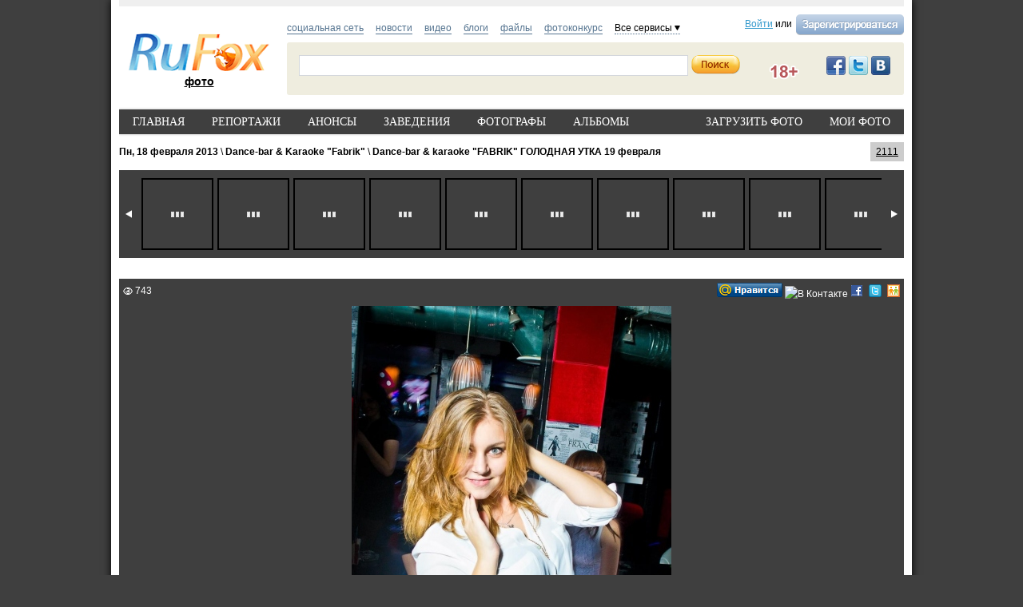

--- FILE ---
content_type: text/html; charset=utf-8
request_url: https://foto.rufox.ru/view/2177/697392
body_size: 12279
content:
<!DOCTYPE HTML PUBLIC "-//W3C//DTD HTML 4.01//EN" "http://www.w3.org/TR/html4/strict.dtd">
<html>
<head>
<meta http-equiv="Content-Type" content="text/html; charset=utf-8">
<title>Dance-bar &amp; karaoke &quot;FABRIK&quot; ГОЛОДНАЯ УТКА 19 февраля :: Dance-bar &amp; Karaoke &quot;Fabrik&quot; :: Фотогалерея - RuFox</title>
	<meta property="og:type" content="website" />
<meta property="og:title" content="Dance-bar & karaoke "FABRIK" ГОЛОДНАЯ УТКА 19 февраля" />
<meta property="og:description" content="Dance-bar & karaoke "FABRIK" ГОЛОДНАЯ УТКА 19 февраля" />
<meta property="og:image" content="http://img.rufox.ru/img/cxy_982x600/697392_8aeb694a.jpg" />
<meta property="og:url" content="http://rufox.ru/view/2177/697392" />
<meta property="og:site_name" content="Интернет-портал RuFox" />
<script type="text/javascript" src="https://res.rufox.ru/js/jquery/jquery-1.7.1.min.js?v=89"></script>
<script type="text/javascript" src="https://res.rufox.ru/js/rufox.js?v=89"></script>
<script type="text/javascript" src="https://res.rufox.ru/js/shapka.js?v=89"></script>
<script type="text/javascript" src="https://res.rufox.ru/js/clock.js?v=89"></script>
<script type="text/javascript" src="https://res.rufox.ru/js/jquery.colorbox-min.js?v=89"></script>
<link rel="stylesheet" type="text/css" href="https://res.rufox.ru/css/rufox.css?v=124" media="all" />
<link rel="stylesheet" type="text/css" href="https://res.rufox.ru/css/poker/style-poker.css?v=105" media="all" />
<link rel="stylesheet" type="text/css" href="https://res.rufox.ru/css/shapka/shapka_social.css?v=105" media="all"/>
<link rel="stylesheet" type="text/css" href="/res/css/ui.theme/socialnet.css?v=105" media="all"/>
<link rel="stylesheet" type="text/css" href="/res/css/style.css?v=124">
<link rel="alternate" href="/?Act=rss" type="application/rss+xml" title="RSS" />
<link rel="stylesheet" type="text/css" href="https://res.rufox.ru/css/rufox.css?v=124" media="all" />
<link rel="stylesheet" type="text/css" href="https://res.rufox.ru/css/colorbox.css?v=124" media="all" />
<link rel="stylesheet" type="text/css" href="https://res.rufox.ru/css/shapka/chapka.css?v=124" media="all" />
<script type="text/javascript" src="https://res.rufox.ru/js/jquery/ui/ver1816/jquery-ui-1.8.16.custom.min.js"></script>
<script type="text/javascript" src="https://res.rufox.ru/js/jquery/ui/i18n/ui.datepicker-ru.js"></script>
<script type="text/javascript" src="http://rufox.ru/js/jquery.photolabel.js?v=67"></script>
<script type="text/javascript" src="http://rufox.ru/js/jquery.privacyselect.js?v=67"></script>
<script type="text/javascript" src="http://rufox.ru/js/common.js?v=67"></script>
<script type="text/javascript" src="https://res.rufox.ru/js/jquery.maskedinput-1.3.min.js?v=89"></script>
    
<script type="text/javascript" src="/js/common.js?v=89"></script>
<script type="text/javascript" src="/rfcommon/js/socialtools.js?v=89"></script>
<script type="text/javascript" src="/js/socialbuttons.js?v=89"></script>
<script type="text/javascript" src="https://res.rufox.ru/js/jquery.form.js"></script>
	<script type="text/javascript" src="/js/video.js?v=89"></script>
<script type="text/javascript" src="/js/photo.js?v=89"></script>

<script>
	var globals = {"is_vkapp":0};
</script>

</head>
<body>
	<div id="min-max">
		<div class="block_otstup_page">
			
			<!-- Шапка -->
<div class="block_for_bannera">
	<span class="banner_top">
		
<!--/* OpenX Javascript Tag v2.8.7 */-->

<script type='text/javascript'><!--//<![CDATA[
   var m3_u = (location.protocol=='https:'?'https://adv.rufox.ru/delivery/ajs.php':'http://adv.rufox.ru/delivery/ajs.php');
   var m3_r = Math.floor(Math.random()*99999999999);
   if (!document.MAX_used) document.MAX_used = ',';
   document.write ("<scr"+"ipt type='text/javascript' src='"+m3_u);
   document.write ("?zoneid=61");
   document.write ('&amp;cb=' + m3_r);
   if (document.MAX_used != ',') document.write ("&amp;exclude=" + document.MAX_used);
   document.write (document.charset ? '&amp;charset='+document.charset : (document.characterSet ? '&amp;charset='+document.characterSet : ''));
   document.write ("&amp;loc=" + escape(window.location));
   if (document.referrer) document.write ("&amp;referer=" + escape(document.referrer));
   if (document.context) document.write ("&context=" + escape(document.context));
   if (document.mmm_fo) document.write ("&amp;mmm_fo=1");
   document.write ("'><\/scr"+"ipt>");
//]]>--></script><noscript><a href='http://adv.rufox.ru/delivery/ck.php?n=aa105d63&amp;cb=INSERT_RANDOM_NUMBER_HERE' target='_blank'><img src='http://adv.rufox.ru/delivery/avw.php?zoneid=61&amp;cb=INSERT_RANDOM_NUMBER_HERE&amp;n=aa105d63' border='0' alt='' /></a></noscript>
	</span>
</div>	
 

<div id="header">
<div class="header">

	<!-- Левая колонка -->
	<div class="kolonka_left">
		<div class="syslik">                                                     
            <br />
            
			<a href="http://rufox.ru/"><img class="marg_logo" src="https://res.rufox.ru/img/shapka/logo.png" width="180" border="0" alt="RuFox"></a>
			<a href="/" class="tomain">фото</a>
		</div>
	</div>
	<!-- Конец левой колонки -->
  

	<!-- Центральная колонка -->
    <div class="topline">
        <div class="authblock">
                        <a href="/rfcommon/auth/index.php?referer=http%3A%2F%2Ffoto.rufox.ru%2Fview%2F2177%2F697392" onclick="Shapka.openAuthDialog(); return false;">Войти</a> или 
            <a href="/rfcommon/register/index.php?referer=http%3A%2F%2Ffoto.rufox.ru%2Fview%2F2177%2F697392">
                <img src="https://res.rufox.ru/img/shapka/register.png" style="vertical-align: middle; margin-left: 2px;">
            </a>
                    </div>
        <div class="hotprojects">
        	<a href="http://my.rufox.ru/" >социальная сеть</a>
        	<a href="http://news.rufox.ru/" >новости</a>
			<a href="http://videos.rufox.ru/" >видео</a>
			<a href="http://blogs.rufox.ru/" >блоги</a>
			<a href="http://files.rufox.ru/" >файлы</a>
			<a href="http://morozov.rufox.ru/" >фотоконкурс</a>
			
            <span class="down" id="all_prjs_link">Все сервисы
            	<br />
            	<div class="headpopup" id="all_prjs_menu">
            		<p><a href="http://conf.rufox.ru/">Конференция</a></p>
            		<p><a href="http://konkurs.rufox.ru/" >Королева&nbsp;лета</a></p>
            		<p><a href="http://love.rufox.ru/" >Знакомства</a></p>
            		<p><a href="http://astro.rufox.ru/" >Астрология</a></p>
            		<p><a href="http://job.rufox.ru/" >Работа</a></p>
            		<p><a href="http://travel.rufox.ru/">Туризм</a></p>
            		<p><a href="http://recept.rufox.ru/">Рецепты</a></p>
            		
					<p><a href="http://play.rufox.ru/" >Игры</a></p>
					
					<p><a href="http://realty.rufox.ru/" >Недвижимость</a></p>
					<p><a href="http://auto.rufox.ru/" >Авто</a></p>
					<p><a href="http://law.rufox.ru/" >Законы</a></p>
					<p><a href="http://top100.rufox.ru/" >Рейтинг</a></p>
					<p><a href="http://forum.rufox.ru/" >Форум</a></p>
					<p><a href="http://firms.rufox.ru/" >Предприятия</a></p>
					<p><a href="http://history.rufox.ru/" >Летопись</a></p>
					
					
					<p><a href="http://catalog.rufox.ru/" >Каталог сайтов</a></p>							    
					<p><a href="http://subscribe.rufox.ru/" >Рассылки</a></p>							    
					<p><a href="http://poll.rufox.ru/" >Голосования</a></p>							    
					<p><a href="http://hosting.rufox.ru/" >Хостинг</a></p>							    
					<p><a href="http://corp.rufox.ru/sms/" >SMS рассылки</a></p>							                
            	</div>
            </span>
        </div>
        <script>					
			$(function() {
				$('#all_prjs_link').dropDown({target: '#all_prjs_menu'});
				$('.userblock').dropDown({target: '#my_prof_menu'});
				$('#notis_menu_item').dropDown({target: '#noticePopup'});
			});
        </script>
        
        
    </div>
    
	<div class="topbanner">
        <!-- Блок поиска -->
        <div class="block common search">
            
            <div style="padding: 2px 5px 0 0; width:100px;" class="fr">
                <a class="social_button vkontakte" href="http://vk.com/rufox"></a>
                <a class="social_button twitter" href="http://www.twitter.com/rufox"></a>
                <a class="social_button facebook" href="http://www.facebook.com/rufox.news"></a>
            </div>
            <div class="content" style="overflow: hidden;">
                <div class="poisk_1">
                    <form method="get" action="//search.rufox.ru/foto/" id="searchform">
                                        
                    <div class="new_poisk">
                    	<input id="mainsearchinput" value="" name="query" class="q" autocomplete="off">
                    </div>
                    
                    <input type="submit" class="search" value="">
                    <img src="/res/img/plus18_mini.png" align="absmiddle" title="Доступ к сайту для людей старше 18 лет" style="margin-top:-3px;margin-left:25px;"/>
                    </form>
						<script>
							if( jQuery && jQuery.fn.defaultText ) {
							   $(function() {
								   $("#mainsearchinput").defaultText({rel: 'Введите искомое слово'});
							   });
							}
							
														$(function() {
								var searchLine = $('#mainsearchinput').autocomplete({
									source: "/search/?Act=ajaxsearch",
									select: function(e, ui) {
										location.href = ui.item.url;
									}
								})
								
								searchLine.data( "autocomplete" )._renderItem = function( ul, item ) {
									return $( "<li></li>" )
										.data( "item.autocomplete", item )
										.append( '<a> <img width="32" height="32" src="' + item.avatar + '"> <div>' + item.label + "<br><span>" + item.desc + "</span></div></a>" )
										.appendTo( ul );
								};
								searchLine.data( "autocomplete" ).menu.element.addClass('userfind');
							});
													</script>
                </div>
            </div>
            
        </div>
	</div>
	<!-- Конец центральной колонки -->

</div>
<!-- конец шапки -->

<!-- AddThis Button BEGIN -->
<script type="text/javascript" src="http://s7.addthis.com/js/250/addthis_widget.js#pubid=ra-4e39361048ffd1e9"></script>
<script>
var addthis_config =
{
   ui_delay : 1000
}
</script>
<!-- AddThis Button END -->


    <div style="display: none;">
    <div id="auth_dialog" style="overflow: hidden;">
        <div style="height: 200px; width: 200px; float: left;"> 
            <div style="padding: 10px;">
                <div style="font-size: 18px;">Вход в систему</div>
                <form action="/rfcommon/auth/index.php" method="post">
                    <input type="hidden" name="referer" value="http://foto.rufox.ru/view/2177/697392"/>
                    <input type="hidden" name="dialog" value="1">
                    <div style="padding: 10px 0 3px 0;">Логин:</div>
                    <div><input type="text" style="padding: 1px; font-size: 16px; width: 165px; margin-bottom: 10px;" name="login" tabindex="1"></div>
                    <div style="padding: 3px 0;">
                        Пароль: 
                        <a target="_blank" href="http://my.rufox.ru/password/?Act=pwdrecovery" class="link_small"> забыли? </a>
                    </div>
                    <div><input type="password" style="padding: 1px; font-size: 16px; width: 165px; margin-bottom: 10px;" tabindex="2" name="pass"></div>

                    <div style="float: right; padding: 4px 10px 0 0; color: gray; font-size: 11px;" >
                        <input type="checkbox" style="float: left; height: 15px;" id="memberme_id" checked="checked" name="memberme">
                        <label for="memberme_id">&nbsp;Запомнить меня</label><br />
                    </div>
                    <input type="submit" value="Войти" tabindex="3">
                    <div style="margin-top: 5px;">
                        <a href="/rfcommon/register/index.php?referer=http%3A%2F%2Ffoto.rufox.ru%2Fview%2F2177%2F697392" class="link_big">регистрация &gt;&gt;</a>
                    </div>

                </form>
            </div>
        </div>
        <div style="height: 200px; width: 215px; float: left;"> 
            
            <div style="padding-top: 10px;">Использовать мою учётную запись:</div>
            <div style="height: 10px;"></div>

            <div class="soc_accounts">
                <!-- No index start -->
                <noindex>
                    <a title="Вконтакте" class="socbtn vkontakte" href="http://api.vk.com/oauth/authorize?client_id=2704085&amp;redirect_uri=http%3A%2F%2Fmy.rufox.ru%2Frfcommon%2Fauth%2Fvk.com%2Fregister.php&amp;scope=255&amp;display=page&amp;response_type=code"> Вконтакте </a>
                    <a title="Facebook" class="socbtn facebook" href="/rfcommon/auth/facebook.com/register.php?referer=http%3A%2F%2Fmy.rufox.ru%2F"> Facebook </a>
                    <a title="Mail.ru" class="socbtn mail_ru" href="https://connect.mail.ru/oauth/authorize?client_id=653717&amp;redirect_uri=http%3A%2F%2Fmy.rufox.ru%2Frfcommon%2Fauth%2Fmail.ru%2Fregister.php&amp;response_type=code">Mail.ru</a>
                    <a title="Одноклассники" class="socbtn odnoklassniki" href="http://www.odnoklassniki.ru/oauth/authorize?client_id=6183168&amp;scope=VALUABLE ACCESS;SET STATUS;PHOTO CONTENT;MESSAGING&amp;response_type=code&amp;redirect_uri=http%3A%2F%2Fmy.rufox.ru%2Frfcommon%2Fauth%2Fodnoklassniki.ru%2Fregister.php">Одноклассники</a>
                </noindex>
                <!-- No index end -->
            </div>
            
           
        </div>
    </div>
</div></div>			
			<div class="block_osn">
				<div id="block_menu">
					<ul class="topmenu">
						<li class="tfirst"><a href="/">ГЛАВНАЯ</a></li>
						<li ><a href="/reportages/">РЕПОРТАЖИ</a></li>
						<li ><a href="/anounces/">АНОНСЫ</a></li>
						<li ><a href="/places/">ЗАВЕДЕНИЯ</a></li>
						<li ><a href="/photo/">ФОТОГРАФЫ</a></li>
						<li ><a href="/albums/">АЛЬБОМЫ</a></li>
						<li class="my-photo"><a href="/my/">МОИ ФОТО</a></li>
						<li class="upload"><a href="/my/upload/">ЗАГРУЗИТЬ ФОТО</a></li>
					</ul> 
				</div>
				
				<div class="common_column">
	<div data-index="93" id="rootBlock">
	<div class="htitle">
				
		<a href="/photo/49029/" class="author">2111</a>
				<div class="breadcrumbs withauthor">
				<a href="/reportages/by-reg/18-02-2013/">Пн, 18 февраля 2013</a> \ 
								<a href="/places/30/">Dance-bar & Karaoke "Fabrik"</a> \ 
								<a href="/view/2177/">Dance-bar & karaoke "FABRIK" ГОЛОДНАЯ УТКА 19 февраля</a>
		</div>
			</div>
	
	<div class="photo-line">
		<a href="JavaScript:;" class="prev" id="prev_photo"></a>
		<a href="JavaScript:;" class="next" id="next_photo"></a>
		<div class="list-margin" id="img-container">
		<ul data-basepath="/view/2177" data-albumid="2177" id="img-list">
						 <li  data-id="697253" data-parent-id="2177">
			 <a href="/view/2177/697253/"><img class="lazy" width="86" height="86" src="about:blank" data-original="http://img.rufox.ru/img/cxy_86x86/697253_7b70da9e.jpg">
			 <noscript><img src="http://img.rufox.ru/img/cxy_86x86/697253_7b70da9e.jpg" width="86" heigh="86"></noscript></a></li>
						 <li  data-id="697254" data-parent-id="2177">
			 <a href="/view/2177/697254/"><img class="lazy" width="86" height="86" src="about:blank" data-original="http://img.rufox.ru/img/cxy_86x86/697254_8916d323.jpg">
			 <noscript><img src="http://img.rufox.ru/img/cxy_86x86/697254_8916d323.jpg" width="86" heigh="86"></noscript></a></li>
						 <li  data-id="697255" data-parent-id="2177">
			 <a href="/view/2177/697255/"><img class="lazy" width="86" height="86" src="about:blank" data-original="http://img.rufox.ru/img/cxy_86x86/697255_ea110a07.jpg">
			 <noscript><img src="http://img.rufox.ru/img/cxy_86x86/697255_ea110a07.jpg" width="86" heigh="86"></noscript></a></li>
						 <li  data-id="697268" data-parent-id="2177">
			 <a href="/view/2177/697268/"><img class="lazy" width="86" height="86" src="about:blank" data-original="http://img.rufox.ru/img/cxy_86x86/697268_34055148.jpg">
			 <noscript><img src="http://img.rufox.ru/img/cxy_86x86/697268_34055148.jpg" width="86" heigh="86"></noscript></a></li>
						 <li  data-id="697273" data-parent-id="2177">
			 <a href="/view/2177/697273/"><img class="lazy" width="86" height="86" src="about:blank" data-original="http://img.rufox.ru/img/cxy_86x86/697273_3b11c8e.jpg">
			 <noscript><img src="http://img.rufox.ru/img/cxy_86x86/697273_3b11c8e.jpg" width="86" heigh="86"></noscript></a></li>
						 <li  data-id="697274" data-parent-id="2177">
			 <a href="/view/2177/697274/"><img class="lazy" width="86" height="86" src="about:blank" data-original="http://img.rufox.ru/img/cxy_86x86/697274_f1d71533.jpg">
			 <noscript><img src="http://img.rufox.ru/img/cxy_86x86/697274_f1d71533.jpg" width="86" heigh="86"></noscript></a></li>
						 <li  data-id="697275" data-parent-id="2177">
			 <a href="/view/2177/697275/"><img class="lazy" width="86" height="86" src="about:blank" data-original="http://img.rufox.ru/img/cxy_86x86/697275_92d0cc17.jpg">
			 <noscript><img src="http://img.rufox.ru/img/cxy_86x86/697275_92d0cc17.jpg" width="86" heigh="86"></noscript></a></li>
						 <li  data-id="697276" data-parent-id="2177">
			 <a href="/view/2177/697276/"><img class="lazy" width="86" height="86" src="about:blank" data-original="http://img.rufox.ru/img/cxy_86x86/697276_37d8a77b.jpg">
			 <noscript><img src="http://img.rufox.ru/img/cxy_86x86/697276_37d8a77b.jpg" width="86" heigh="86"></noscript></a></li>
						 <li  data-id="697277" data-parent-id="2177">
			 <a href="/view/2177/697277/"><img class="lazy" width="86" height="86" src="about:blank" data-original="http://img.rufox.ru/img/cxy_86x86/697277_54df7e5f.jpg">
			 <noscript><img src="http://img.rufox.ru/img/cxy_86x86/697277_54df7e5f.jpg" width="86" heigh="86"></noscript></a></li>
						 <li  data-id="697278" data-parent-id="2177">
			 <a href="/view/2177/697278/"><img class="lazy" width="86" height="86" src="about:blank" data-original="http://img.rufox.ru/img/cxy_86x86/697278_865b240.jpg">
			 <noscript><img src="http://img.rufox.ru/img/cxy_86x86/697278_865b240.jpg" width="86" heigh="86"></noscript></a></li>
						 <li  data-id="697279" data-parent-id="2177">
			 <a href="/view/2177/697279/"><img class="lazy" width="86" height="86" src="about:blank" data-original="http://img.rufox.ru/img/cxy_86x86/697279_6b626b64.jpg">
			 <noscript><img src="http://img.rufox.ru/img/cxy_86x86/697279_6b626b64.jpg" width="86" heigh="86"></noscript></a></li>
						 <li  data-id="697280" data-parent-id="2177">
			 <a href="/view/2177/697280/"><img class="lazy" width="86" height="86" src="about:blank" data-original="http://img.rufox.ru/img/cxy_86x86/697280_2bedc0db.jpg">
			 <noscript><img src="http://img.rufox.ru/img/cxy_86x86/697280_2bedc0db.jpg" width="86" heigh="86"></noscript></a></li>
						 <li  data-id="697281" data-parent-id="2177">
			 <a href="/view/2177/697281/"><img class="lazy" width="86" height="86" src="about:blank" data-original="http://img.rufox.ru/img/cxy_86x86/697281_48ea19ff.jpg">
			 <noscript><img src="http://img.rufox.ru/img/cxy_86x86/697281_48ea19ff.jpg" width="86" heigh="86"></noscript></a></li>
						 <li  data-id="697282" data-parent-id="2177">
			 <a href="/view/2177/697282/"><img class="lazy" width="86" height="86" src="about:blank" data-original="http://img.rufox.ru/img/cxy_86x86/697282_ede27293.jpg">
			 <noscript><img src="http://img.rufox.ru/img/cxy_86x86/697282_ede27293.jpg" width="86" heigh="86"></noscript></a></li>
						 <li  data-id="697284" data-parent-id="2177">
			 <a href="/view/2177/697284/"><img class="lazy" width="86" height="86" src="about:blank" data-original="http://img.rufox.ru/img/cxy_86x86/697284_7c83a20a.jpg">
			 <noscript><img src="http://img.rufox.ru/img/cxy_86x86/697284_7c83a20a.jpg" width="86" heigh="86"></noscript></a></li>
						 <li  data-id="697285" data-parent-id="2177">
			 <a href="/view/2177/697285/"><img class="lazy" width="86" height="86" src="about:blank" data-original="http://img.rufox.ru/img/cxy_86x86/697285_1f847b2e.jpg">
			 <noscript><img src="http://img.rufox.ru/img/cxy_86x86/697285_1f847b2e.jpg" width="86" heigh="86"></noscript></a></li>
						 <li  data-id="697286" data-parent-id="2177">
			 <a href="/view/2177/697286/"><img class="lazy" width="86" height="86" src="about:blank" data-original="http://img.rufox.ru/img/cxy_86x86/697286_ba8c1042.jpg">
			 <noscript><img src="http://img.rufox.ru/img/cxy_86x86/697286_ba8c1042.jpg" width="86" heigh="86"></noscript></a></li>
						 <li  data-id="697293" data-parent-id="2177">
			 <a href="/view/2177/697293/"><img class="lazy" width="86" height="86" src="about:blank" data-original="http://img.rufox.ru/img/cxy_86x86/697293_b28548bf.jpg">
			 <noscript><img src="http://img.rufox.ru/img/cxy_86x86/697293_b28548bf.jpg" width="86" heigh="86"></noscript></a></li>
						 <li  data-id="697299" data-parent-id="2177">
			 <a href="/view/2177/697299/"><img class="lazy" width="86" height="86" src="about:blank" data-original="http://img.rufox.ru/img/cxy_86x86/697299_da563f55.jpg">
			 <noscript><img src="http://img.rufox.ru/img/cxy_86x86/697299_da563f55.jpg" width="86" heigh="86"></noscript></a></li>
						 <li  data-id="697301" data-parent-id="2177">
			 <a href="/view/2177/697301/"><img class="lazy" width="86" height="86" src="about:blank" data-original="http://img.rufox.ru/img/cxy_86x86/697301_7e7bef2f.jpg">
			 <noscript><img src="http://img.rufox.ru/img/cxy_86x86/697301_7e7bef2f.jpg" width="86" heigh="86"></noscript></a></li>
						 <li  data-id="697304" data-parent-id="2177">
			 <a href="/view/2177/697304/"><img class="lazy" width="86" height="86" src="about:blank" data-original="http://img.rufox.ru/img/cxy_86x86/697304_4a1254da.jpg">
			 <noscript><img src="http://img.rufox.ru/img/cxy_86x86/697304_4a1254da.jpg" width="86" heigh="86"></noscript></a></li>
						 <li  data-id="697306" data-parent-id="2177">
			 <a href="/view/2177/697306/"><img class="lazy" width="86" height="86" src="about:blank" data-original="http://img.rufox.ru/img/cxy_86x86/697306_8c1de692.jpg">
			 <noscript><img src="http://img.rufox.ru/img/cxy_86x86/697306_8c1de692.jpg" width="86" heigh="86"></noscript></a></li>
						 <li  data-id="697308" data-parent-id="2177">
			 <a href="/view/2177/697308/"><img class="lazy" width="86" height="86" src="about:blank" data-original="http://img.rufox.ru/img/cxy_86x86/697308_b3a0f3a9.jpg">
			 <noscript><img src="http://img.rufox.ru/img/cxy_86x86/697308_b3a0f3a9.jpg" width="86" heigh="86"></noscript></a></li>
						 <li  data-id="697310" data-parent-id="2177">
			 <a href="/view/2177/697310/"><img class="lazy" width="86" height="86" src="about:blank" data-original="http://img.rufox.ru/img/cxy_86x86/697310_211cd503.jpg">
			 <noscript><img src="http://img.rufox.ru/img/cxy_86x86/697310_211cd503.jpg" width="86" heigh="86"></noscript></a></li>
						 <li  data-id="697311" data-parent-id="2177">
			 <a href="/view/2177/697311/"><img class="lazy" width="86" height="86" src="about:blank" data-original="http://img.rufox.ru/img/cxy_86x86/697311_421b0c27.jpg">
			 <noscript><img src="http://img.rufox.ru/img/cxy_86x86/697311_421b0c27.jpg" width="86" heigh="86"></noscript></a></li>
						 <li  data-id="697313" data-parent-id="2177">
			 <a href="/view/2177/697313/"><img class="lazy" width="86" height="86" src="about:blank" data-original="http://img.rufox.ru/img/cxy_86x86/697313_8414be6f.jpg">
			 <noscript><img src="http://img.rufox.ru/img/cxy_86x86/697313_8414be6f.jpg" width="86" heigh="86"></noscript></a></li>
						 <li  data-id="697315" data-parent-id="2177">
			 <a href="/view/2177/697315/"><img class="lazy" width="86" height="86" src="about:blank" data-original="http://img.rufox.ru/img/cxy_86x86/697315_15756ef6.jpg">
			 <noscript><img src="http://img.rufox.ru/img/cxy_86x86/697315_15756ef6.jpg" width="86" heigh="86"></noscript></a></li>
						 <li  data-id="697316" data-parent-id="2177">
			 <a href="/view/2177/697316/"><img class="lazy" width="86" height="86" src="about:blank" data-original="http://img.rufox.ru/img/cxy_86x86/697316_b07d059a.jpg">
			 <noscript><img src="http://img.rufox.ru/img/cxy_86x86/697316_b07d059a.jpg" width="86" heigh="86"></noscript></a></li>
						 <li  data-id="697317" data-parent-id="2177">
			 <a href="/view/2177/697317/"><img class="lazy" width="86" height="86" src="about:blank" data-original="http://img.rufox.ru/img/cxy_86x86/697317_d37adcbe.jpg">
			 <noscript><img src="http://img.rufox.ru/img/cxy_86x86/697317_d37adcbe.jpg" width="86" heigh="86"></noscript></a></li>
						 <li  data-id="697318" data-parent-id="2177">
			 <a href="/view/2177/697318/"><img class="lazy" width="86" height="86" src="about:blank" data-original="http://img.rufox.ru/img/cxy_86x86/697318_8fc010a1.jpg">
			 <noscript><img src="http://img.rufox.ru/img/cxy_86x86/697318_8fc010a1.jpg" width="86" heigh="86"></noscript></a></li>
						 <li  data-id="697319" data-parent-id="2177">
			 <a href="/view/2177/697319/"><img class="lazy" width="86" height="86" src="about:blank" data-original="http://img.rufox.ru/img/cxy_86x86/697319_ecc7c985.jpg">
			 <noscript><img src="http://img.rufox.ru/img/cxy_86x86/697319_ecc7c985.jpg" width="86" heigh="86"></noscript></a></li>
						 <li  data-id="697320" data-parent-id="2177">
			 <a href="/view/2177/697320/"><img class="lazy" width="86" height="86" src="about:blank" data-original="http://img.rufox.ru/img/cxy_86x86/697320_65bdf01b.jpg">
			 <noscript><img src="http://img.rufox.ru/img/cxy_86x86/697320_65bdf01b.jpg" width="86" heigh="86"></noscript></a></li>
						 <li  data-id="697321" data-parent-id="2177">
			 <a href="/view/2177/697321/"><img class="lazy" width="86" height="86" src="about:blank" data-original="http://img.rufox.ru/img/cxy_86x86/697321_6ba293f.jpg">
			 <noscript><img src="http://img.rufox.ru/img/cxy_86x86/697321_6ba293f.jpg" width="86" heigh="86"></noscript></a></li>
						 <li  data-id="697322" data-parent-id="2177">
			 <a href="/view/2177/697322/"><img class="lazy" width="86" height="86" src="about:blank" data-original="http://img.rufox.ru/img/cxy_86x86/697322_a3b24253.jpg">
			 <noscript><img src="http://img.rufox.ru/img/cxy_86x86/697322_a3b24253.jpg" width="86" heigh="86"></noscript></a></li>
						 <li  data-id="697323" data-parent-id="2177">
			 <a href="/view/2177/697323/"><img class="lazy" width="86" height="86" src="about:blank" data-original="http://img.rufox.ru/img/cxy_86x86/697323_c0b59b77.jpg">
			 <noscript><img src="http://img.rufox.ru/img/cxy_86x86/697323_c0b59b77.jpg" width="86" heigh="86"></noscript></a></li>
						 <li  data-id="697325" data-parent-id="2177">
			 <a href="/view/2177/697325/"><img class="lazy" width="86" height="86" src="about:blank" data-original="http://img.rufox.ru/img/cxy_86x86/697325_51d44bee.jpg">
			 <noscript><img src="http://img.rufox.ru/img/cxy_86x86/697325_51d44bee.jpg" width="86" heigh="86"></noscript></a></li>
						 <li  data-id="697326" data-parent-id="2177">
			 <a href="/view/2177/697326/"><img class="lazy" width="86" height="86" src="about:blank" data-original="http://img.rufox.ru/img/cxy_86x86/697326_f4dc2082.jpg">
			 <noscript><img src="http://img.rufox.ru/img/cxy_86x86/697326_f4dc2082.jpg" width="86" heigh="86"></noscript></a></li>
						 <li  data-id="697328" data-parent-id="2177">
			 <a href="/view/2177/697328/"><img class="lazy" width="86" height="86" src="about:blank" data-original="http://img.rufox.ru/img/cxy_86x86/697328_cb6135b9.jpg">
			 <noscript><img src="http://img.rufox.ru/img/cxy_86x86/697328_cb6135b9.jpg" width="86" heigh="86"></noscript></a></li>
						 <li  data-id="697330" data-parent-id="2177">
			 <a href="/view/2177/697330/"><img class="lazy" width="86" height="86" src="about:blank" data-original="http://img.rufox.ru/img/cxy_86x86/697330_59dd1313.jpg">
			 <noscript><img src="http://img.rufox.ru/img/cxy_86x86/697330_59dd1313.jpg" width="86" heigh="86"></noscript></a></li>
						 <li  data-id="697331" data-parent-id="2177">
			 <a href="/view/2177/697331/"><img class="lazy" width="86" height="86" src="about:blank" data-original="http://img.rufox.ru/img/cxy_86x86/697331_3adaca37.jpg">
			 <noscript><img src="http://img.rufox.ru/img/cxy_86x86/697331_3adaca37.jpg" width="86" heigh="86"></noscript></a></li>
						 <li  data-id="697333" data-parent-id="2177">
			 <a href="/view/2177/697333/"><img class="lazy" width="86" height="86" src="about:blank" data-original="http://img.rufox.ru/img/cxy_86x86/697333_fcd5787f.jpg">
			 <noscript><img src="http://img.rufox.ru/img/cxy_86x86/697333_fcd5787f.jpg" width="86" heigh="86"></noscript></a></li>
						 <li  data-id="697335" data-parent-id="2177">
			 <a href="/view/2177/697335/"><img class="lazy" width="86" height="86" src="about:blank" data-original="http://img.rufox.ru/img/cxy_86x86/697335_6db4a8e6.jpg">
			 <noscript><img src="http://img.rufox.ru/img/cxy_86x86/697335_6db4a8e6.jpg" width="86" heigh="86"></noscript></a></li>
						 <li  data-id="697337" data-parent-id="2177">
			 <a href="/view/2177/697337/"><img class="lazy" width="86" height="86" src="about:blank" data-original="http://img.rufox.ru/img/cxy_86x86/697337_abbb1aae.jpg">
			 <noscript><img src="http://img.rufox.ru/img/cxy_86x86/697337_abbb1aae.jpg" width="86" heigh="86"></noscript></a></li>
						 <li  data-id="697338" data-parent-id="2177">
			 <a href="/view/2177/697338/"><img class="lazy" width="86" height="86" src="about:blank" data-original="http://img.rufox.ru/img/cxy_86x86/697338_f701d6b1.jpg">
			 <noscript><img src="http://img.rufox.ru/img/cxy_86x86/697338_f701d6b1.jpg" width="86" heigh="86"></noscript></a></li>
						 <li  data-id="697339" data-parent-id="2177">
			 <a href="/view/2177/697339/"><img class="lazy" width="86" height="86" src="about:blank" data-original="http://img.rufox.ru/img/cxy_86x86/697339_94060f95.jpg">
			 <noscript><img src="http://img.rufox.ru/img/cxy_86x86/697339_94060f95.jpg" width="86" heigh="86"></noscript></a></li>
						 <li  data-id="697341" data-parent-id="2177">
			 <a href="/view/2177/697341/"><img class="lazy" width="86" height="86" src="about:blank" data-original="http://img.rufox.ru/img/cxy_86x86/697341_8ff8630f.jpg">
			 <noscript><img src="http://img.rufox.ru/img/cxy_86x86/697341_8ff8630f.jpg" width="86" heigh="86"></noscript></a></li>
						 <li  data-id="697342" data-parent-id="2177">
			 <a href="/view/2177/697342/"><img class="lazy" width="86" height="86" src="about:blank" data-original="http://img.rufox.ru/img/cxy_86x86/697342_2af00863.jpg">
			 <noscript><img src="http://img.rufox.ru/img/cxy_86x86/697342_2af00863.jpg" width="86" heigh="86"></noscript></a></li>
						 <li  data-id="697343" data-parent-id="2177">
			 <a href="/view/2177/697343/"><img class="lazy" width="86" height="86" src="about:blank" data-original="http://img.rufox.ru/img/cxy_86x86/697343_49f7d147.jpg">
			 <noscript><img src="http://img.rufox.ru/img/cxy_86x86/697343_49f7d147.jpg" width="86" heigh="86"></noscript></a></li>
						 <li  data-id="697345" data-parent-id="2177">
			 <a href="/view/2177/697345/"><img class="lazy" width="86" height="86" src="about:blank" data-original="http://img.rufox.ru/img/cxy_86x86/697345_d89601de.jpg">
			 <noscript><img src="http://img.rufox.ru/img/cxy_86x86/697345_d89601de.jpg" width="86" heigh="86"></noscript></a></li>
						 <li  data-id="697347" data-parent-id="2177">
			 <a href="/view/2177/697347/"><img class="lazy" width="86" height="86" src="about:blank" data-original="http://img.rufox.ru/img/cxy_86x86/697347_1e99b396.jpg">
			 <noscript><img src="http://img.rufox.ru/img/cxy_86x86/697347_1e99b396.jpg" width="86" heigh="86"></noscript></a></li>
						 <li  data-id="697348" data-parent-id="2177">
			 <a href="/view/2177/697348/"><img class="lazy" width="86" height="86" src="about:blank" data-original="http://img.rufox.ru/img/cxy_86x86/697348_42237f89.jpg">
			 <noscript><img src="http://img.rufox.ru/img/cxy_86x86/697348_42237f89.jpg" width="86" heigh="86"></noscript></a></li>
						 <li  data-id="697350" data-parent-id="2177">
			 <a href="/view/2177/697350/"><img class="lazy" width="86" height="86" src="about:blank" data-original="http://img.rufox.ru/img/cxy_86x86/697350_d09f5923.jpg">
			 <noscript><img src="http://img.rufox.ru/img/cxy_86x86/697350_d09f5923.jpg" width="86" heigh="86"></noscript></a></li>
						 <li  data-id="697351" data-parent-id="2177">
			 <a href="/view/2177/697351/"><img class="lazy" width="86" height="86" src="about:blank" data-original="http://img.rufox.ru/img/cxy_86x86/697351_b3988007.jpg">
			 <noscript><img src="http://img.rufox.ru/img/cxy_86x86/697351_b3988007.jpg" width="86" heigh="86"></noscript></a></li>
						 <li  data-id="697353" data-parent-id="2177">
			 <a href="/view/2177/697353/"><img class="lazy" width="86" height="86" src="about:blank" data-original="http://img.rufox.ru/img/cxy_86x86/697353_7597324f.jpg">
			 <noscript><img src="http://img.rufox.ru/img/cxy_86x86/697353_7597324f.jpg" width="86" heigh="86"></noscript></a></li>
						 <li  data-id="697354" data-parent-id="2177">
			 <a href="/view/2177/697354/"><img class="lazy" width="86" height="86" src="about:blank" data-original="http://img.rufox.ru/img/cxy_86x86/697354_87f13bf2.jpg">
			 <noscript><img src="http://img.rufox.ru/img/cxy_86x86/697354_87f13bf2.jpg" width="86" heigh="86"></noscript></a></li>
						 <li  data-id="697355" data-parent-id="2177">
			 <a href="/view/2177/697355/"><img class="lazy" width="86" height="86" src="about:blank" data-original="http://img.rufox.ru/img/cxy_86x86/697355_e4f6e2d6.jpg">
			 <noscript><img src="http://img.rufox.ru/img/cxy_86x86/697355_e4f6e2d6.jpg" width="86" heigh="86"></noscript></a></li>
						 <li  data-id="697356" data-parent-id="2177">
			 <a href="/view/2177/697356/"><img class="lazy" width="86" height="86" src="about:blank" data-original="http://img.rufox.ru/img/cxy_86x86/697356_41fe89ba.jpg">
			 <noscript><img src="http://img.rufox.ru/img/cxy_86x86/697356_41fe89ba.jpg" width="86" heigh="86"></noscript></a></li>
						 <li  data-id="697357" data-parent-id="2177">
			 <a href="/view/2177/697357/"><img class="lazy" width="86" height="86" src="about:blank" data-original="http://img.rufox.ru/img/cxy_86x86/697357_22f9509e.jpg">
			 <noscript><img src="http://img.rufox.ru/img/cxy_86x86/697357_22f9509e.jpg" width="86" heigh="86"></noscript></a></li>
						 <li  data-id="697358" data-parent-id="2177">
			 <a href="/view/2177/697358/"><img class="lazy" width="86" height="86" src="about:blank" data-original="http://img.rufox.ru/img/cxy_86x86/697358_7e439c81.jpg">
			 <noscript><img src="http://img.rufox.ru/img/cxy_86x86/697358_7e439c81.jpg" width="86" heigh="86"></noscript></a></li>
						 <li  data-id="697359" data-parent-id="2177">
			 <a href="/view/2177/697359/"><img class="lazy" width="86" height="86" src="about:blank" data-original="http://img.rufox.ru/img/cxy_86x86/697359_1d4445a5.jpg">
			 <noscript><img src="http://img.rufox.ru/img/cxy_86x86/697359_1d4445a5.jpg" width="86" heigh="86"></noscript></a></li>
						 <li  data-id="697360" data-parent-id="2177">
			 <a href="/view/2177/697360/"><img class="lazy" width="86" height="86" src="about:blank" data-original="http://img.rufox.ru/img/cxy_86x86/697360_943e7c3b.jpg">
			 <noscript><img src="http://img.rufox.ru/img/cxy_86x86/697360_943e7c3b.jpg" width="86" heigh="86"></noscript></a></li>
						 <li  data-id="697361" data-parent-id="2177">
			 <a href="/view/2177/697361/"><img class="lazy" width="86" height="86" src="about:blank" data-original="http://img.rufox.ru/img/cxy_86x86/697361_f739a51f.jpg">
			 <noscript><img src="http://img.rufox.ru/img/cxy_86x86/697361_f739a51f.jpg" width="86" heigh="86"></noscript></a></li>
						 <li  data-id="697362" data-parent-id="2177">
			 <a href="/view/2177/697362/"><img class="lazy" width="86" height="86" src="about:blank" data-original="http://img.rufox.ru/img/cxy_86x86/697362_5231ce73.jpg">
			 <noscript><img src="http://img.rufox.ru/img/cxy_86x86/697362_5231ce73.jpg" width="86" heigh="86"></noscript></a></li>
						 <li  data-id="697363" data-parent-id="2177">
			 <a href="/view/2177/697363/"><img class="lazy" width="86" height="86" src="about:blank" data-original="http://img.rufox.ru/img/cxy_86x86/697363_31361757.jpg">
			 <noscript><img src="http://img.rufox.ru/img/cxy_86x86/697363_31361757.jpg" width="86" heigh="86"></noscript></a></li>
						 <li  data-id="697364" data-parent-id="2177">
			 <a href="/view/2177/697364/"><img class="lazy" width="86" height="86" src="about:blank" data-original="http://img.rufox.ru/img/cxy_86x86/697364_c3501eea.jpg">
			 <noscript><img src="http://img.rufox.ru/img/cxy_86x86/697364_c3501eea.jpg" width="86" heigh="86"></noscript></a></li>
						 <li  data-id="697365" data-parent-id="2177">
			 <a href="/view/2177/697365/"><img class="lazy" width="86" height="86" src="about:blank" data-original="http://img.rufox.ru/img/cxy_86x86/697365_a057c7ce.jpg">
			 <noscript><img src="http://img.rufox.ru/img/cxy_86x86/697365_a057c7ce.jpg" width="86" heigh="86"></noscript></a></li>
						 <li  data-id="697366" data-parent-id="2177">
			 <a href="/view/2177/697366/"><img class="lazy" width="86" height="86" src="about:blank" data-original="http://img.rufox.ru/img/cxy_86x86/697366_55faca2.jpg">
			 <noscript><img src="http://img.rufox.ru/img/cxy_86x86/697366_55faca2.jpg" width="86" heigh="86"></noscript></a></li>
						 <li  data-id="697367" data-parent-id="2177">
			 <a href="/view/2177/697367/"><img class="lazy" width="86" height="86" src="about:blank" data-original="http://img.rufox.ru/img/cxy_86x86/697367_66587586.jpg">
			 <noscript><img src="http://img.rufox.ru/img/cxy_86x86/697367_66587586.jpg" width="86" heigh="86"></noscript></a></li>
						 <li  data-id="697368" data-parent-id="2177">
			 <a href="/view/2177/697368/"><img class="lazy" width="86" height="86" src="about:blank" data-original="http://img.rufox.ru/img/cxy_86x86/697368_3ae2b999.jpg">
			 <noscript><img src="http://img.rufox.ru/img/cxy_86x86/697368_3ae2b999.jpg" width="86" heigh="86"></noscript></a></li>
						 <li  data-id="697369" data-parent-id="2177">
			 <a href="/view/2177/697369/"><img class="lazy" width="86" height="86" src="about:blank" data-original="http://img.rufox.ru/img/cxy_86x86/697369_59e560bd.jpg">
			 <noscript><img src="http://img.rufox.ru/img/cxy_86x86/697369_59e560bd.jpg" width="86" heigh="86"></noscript></a></li>
						 <li  data-id="697370" data-parent-id="2177">
			 <a href="/view/2177/697370/"><img class="lazy" width="86" height="86" src="about:blank" data-original="http://img.rufox.ru/img/cxy_86x86/697370_a85e9f33.jpg">
			 <noscript><img src="http://img.rufox.ru/img/cxy_86x86/697370_a85e9f33.jpg" width="86" heigh="86"></noscript></a></li>
						 <li  data-id="697371" data-parent-id="2177">
			 <a href="/view/2177/697371/"><img class="lazy" width="86" height="86" src="about:blank" data-original="http://img.rufox.ru/img/cxy_86x86/697371_cb594617.jpg">
			 <noscript><img src="http://img.rufox.ru/img/cxy_86x86/697371_cb594617.jpg" width="86" heigh="86"></noscript></a></li>
						 <li  data-id="697372" data-parent-id="2177">
			 <a href="/view/2177/697372/"><img class="lazy" width="86" height="86" src="about:blank" data-original="http://img.rufox.ru/img/cxy_86x86/697372_6e512d7b.jpg">
			 <noscript><img src="http://img.rufox.ru/img/cxy_86x86/697372_6e512d7b.jpg" width="86" heigh="86"></noscript></a></li>
						 <li  data-id="697373" data-parent-id="2177">
			 <a href="/view/2177/697373/"><img class="lazy" width="86" height="86" src="about:blank" data-original="http://img.rufox.ru/img/cxy_86x86/697373_d56f45f.jpg">
			 <noscript><img src="http://img.rufox.ru/img/cxy_86x86/697373_d56f45f.jpg" width="86" heigh="86"></noscript></a></li>
						 <li  data-id="697374" data-parent-id="2177">
			 <a href="/view/2177/697374/"><img class="lazy" width="86" height="86" src="about:blank" data-original="http://img.rufox.ru/img/cxy_86x86/697374_ff30fde2.jpg">
			 <noscript><img src="http://img.rufox.ru/img/cxy_86x86/697374_ff30fde2.jpg" width="86" heigh="86"></noscript></a></li>
						 <li  data-id="697375" data-parent-id="2177">
			 <a href="/view/2177/697375/"><img class="lazy" width="86" height="86" src="about:blank" data-original="http://img.rufox.ru/img/cxy_86x86/697375_9c3724c6.jpg">
			 <noscript><img src="http://img.rufox.ru/img/cxy_86x86/697375_9c3724c6.jpg" width="86" heigh="86"></noscript></a></li>
						 <li  data-id="697376" data-parent-id="2177">
			 <a href="/view/2177/697376/"><img class="lazy" width="86" height="86" src="about:blank" data-original="http://img.rufox.ru/img/cxy_86x86/697376_393f4faa.jpg">
			 <noscript><img src="http://img.rufox.ru/img/cxy_86x86/697376_393f4faa.jpg" width="86" heigh="86"></noscript></a></li>
						 <li  data-id="697377" data-parent-id="2177">
			 <a href="/view/2177/697377/"><img class="lazy" width="86" height="86" src="about:blank" data-original="http://img.rufox.ru/img/cxy_86x86/697377_5a38968e.jpg">
			 <noscript><img src="http://img.rufox.ru/img/cxy_86x86/697377_5a38968e.jpg" width="86" heigh="86"></noscript></a></li>
						 <li  data-id="697378" data-parent-id="2177">
			 <a href="/view/2177/697378/"><img class="lazy" width="86" height="86" src="about:blank" data-original="http://img.rufox.ru/img/cxy_86x86/697378_6825a91.jpg">
			 <noscript><img src="http://img.rufox.ru/img/cxy_86x86/697378_6825a91.jpg" width="86" heigh="86"></noscript></a></li>
						 <li  data-id="697379" data-parent-id="2177">
			 <a href="/view/2177/697379/"><img class="lazy" width="86" height="86" src="about:blank" data-original="http://img.rufox.ru/img/cxy_86x86/697379_658583b5.jpg">
			 <noscript><img src="http://img.rufox.ru/img/cxy_86x86/697379_658583b5.jpg" width="86" heigh="86"></noscript></a></li>
						 <li  data-id="697380" data-parent-id="2177">
			 <a href="/view/2177/697380/"><img class="lazy" width="86" height="86" src="about:blank" data-original="http://img.rufox.ru/img/cxy_86x86/697380_250a280a.jpg">
			 <noscript><img src="http://img.rufox.ru/img/cxy_86x86/697380_250a280a.jpg" width="86" heigh="86"></noscript></a></li>
						 <li  data-id="697381" data-parent-id="2177">
			 <a href="/view/2177/697381/"><img class="lazy" width="86" height="86" src="about:blank" data-original="http://img.rufox.ru/img/cxy_86x86/697381_460df12e.jpg">
			 <noscript><img src="http://img.rufox.ru/img/cxy_86x86/697381_460df12e.jpg" width="86" heigh="86"></noscript></a></li>
						 <li  data-id="697382" data-parent-id="2177">
			 <a href="/view/2177/697382/"><img class="lazy" width="86" height="86" src="about:blank" data-original="http://img.rufox.ru/img/cxy_86x86/697382_e3059a42.jpg">
			 <noscript><img src="http://img.rufox.ru/img/cxy_86x86/697382_e3059a42.jpg" width="86" heigh="86"></noscript></a></li>
						 <li  data-id="697383" data-parent-id="2177">
			 <a href="/view/2177/697383/"><img class="lazy" width="86" height="86" src="about:blank" data-original="http://img.rufox.ru/img/cxy_86x86/697383_80024366.jpg">
			 <noscript><img src="http://img.rufox.ru/img/cxy_86x86/697383_80024366.jpg" width="86" heigh="86"></noscript></a></li>
						 <li  data-id="697384" data-parent-id="2177">
			 <a href="/view/2177/697384/"><img class="lazy" width="86" height="86" src="about:blank" data-original="http://img.rufox.ru/img/cxy_86x86/697384_72644adb.jpg">
			 <noscript><img src="http://img.rufox.ru/img/cxy_86x86/697384_72644adb.jpg" width="86" heigh="86"></noscript></a></li>
						 <li  data-id="697385" data-parent-id="2177">
			 <a href="/view/2177/697385/"><img class="lazy" width="86" height="86" src="about:blank" data-original="http://img.rufox.ru/img/cxy_86x86/697385_116393ff.jpg">
			 <noscript><img src="http://img.rufox.ru/img/cxy_86x86/697385_116393ff.jpg" width="86" heigh="86"></noscript></a></li>
						 <li  data-id="697386" data-parent-id="2177">
			 <a href="/view/2177/697386/"><img class="lazy" width="86" height="86" src="about:blank" data-original="http://img.rufox.ru/img/cxy_86x86/697386_b46bf893.jpg">
			 <noscript><img src="http://img.rufox.ru/img/cxy_86x86/697386_b46bf893.jpg" width="86" heigh="86"></noscript></a></li>
						 <li  data-id="697387" data-parent-id="2177">
			 <a href="/view/2177/697387/"><img class="lazy" width="86" height="86" src="about:blank" data-original="http://img.rufox.ru/img/cxy_86x86/697387_d76c21b7.jpg">
			 <noscript><img src="http://img.rufox.ru/img/cxy_86x86/697387_d76c21b7.jpg" width="86" heigh="86"></noscript></a></li>
						 <li  data-id="697388" data-parent-id="2177">
			 <a href="/view/2177/697388/"><img class="lazy" width="86" height="86" src="about:blank" data-original="http://img.rufox.ru/img/cxy_86x86/697388_8bd6eda8.jpg">
			 <noscript><img src="http://img.rufox.ru/img/cxy_86x86/697388_8bd6eda8.jpg" width="86" heigh="86"></noscript></a></li>
						 <li  data-id="697389" data-parent-id="2177">
			 <a href="/view/2177/697389/"><img class="lazy" width="86" height="86" src="about:blank" data-original="http://img.rufox.ru/img/cxy_86x86/697389_e8d1348c.jpg">
			 <noscript><img src="http://img.rufox.ru/img/cxy_86x86/697389_e8d1348c.jpg" width="86" heigh="86"></noscript></a></li>
						 <li  data-id="697390" data-parent-id="2177">
			 <a href="/view/2177/697390/"><img class="lazy" width="86" height="86" src="about:blank" data-original="http://img.rufox.ru/img/cxy_86x86/697390_196acb02.jpg">
			 <noscript><img src="http://img.rufox.ru/img/cxy_86x86/697390_196acb02.jpg" width="86" heigh="86"></noscript></a></li>
						 <li  data-id="697391" data-parent-id="2177">
			 <a href="/view/2177/697391/"><img class="lazy" width="86" height="86" src="about:blank" data-original="http://img.rufox.ru/img/cxy_86x86/697391_7a6d1226.jpg">
			 <noscript><img src="http://img.rufox.ru/img/cxy_86x86/697391_7a6d1226.jpg" width="86" heigh="86"></noscript></a></li>
						 <li class="act" data-id="697392" data-parent-id="2177">
			 <a href="/view/2177/697392/"><img class="lazy" width="86" height="86" src="about:blank" data-original="http://img.rufox.ru/img/cxy_86x86/697392_df65794a.jpg">
			 <noscript><img src="http://img.rufox.ru/img/cxy_86x86/697392_df65794a.jpg" width="86" heigh="86"></noscript></a></li>
						 <li  data-id="697393" data-parent-id="2177">
			 <a href="/view/2177/697393/"><img class="lazy" width="86" height="86" src="about:blank" data-original="http://img.rufox.ru/img/cxy_86x86/697393_bc62a06e.jpg">
			 <noscript><img src="http://img.rufox.ru/img/cxy_86x86/697393_bc62a06e.jpg" width="86" heigh="86"></noscript></a></li>
						 <li  data-id="697394" data-parent-id="2177">
			 <a href="/view/2177/697394/"><img class="lazy" width="86" height="86" src="about:blank" data-original="http://img.rufox.ru/img/cxy_86x86/697394_4e04a9d3.jpg">
			 <noscript><img src="http://img.rufox.ru/img/cxy_86x86/697394_4e04a9d3.jpg" width="86" heigh="86"></noscript></a></li>
						 <li  data-id="697395" data-parent-id="2177">
			 <a href="/view/2177/697395/"><img class="lazy" width="86" height="86" src="about:blank" data-original="http://img.rufox.ru/img/cxy_86x86/697395_2d0370f7.jpg">
			 <noscript><img src="http://img.rufox.ru/img/cxy_86x86/697395_2d0370f7.jpg" width="86" heigh="86"></noscript></a></li>
						 <li  data-id="697396" data-parent-id="2177">
			 <a href="/view/2177/697396/"><img class="lazy" width="86" height="86" src="about:blank" data-original="http://img.rufox.ru/img/cxy_86x86/697396_880b1b9b.jpg">
			 <noscript><img src="http://img.rufox.ru/img/cxy_86x86/697396_880b1b9b.jpg" width="86" heigh="86"></noscript></a></li>
						 <li  data-id="697398" data-parent-id="2177">
			 <a href="/view/2177/697398/"><img class="lazy" width="86" height="86" src="about:blank" data-original="http://img.rufox.ru/img/cxy_86x86/697398_b7b60ea0.jpg">
			 <noscript><img src="http://img.rufox.ru/img/cxy_86x86/697398_b7b60ea0.jpg" width="86" heigh="86"></noscript></a></li>
						 <li  data-id="697399" data-parent-id="2177">
			 <a href="/view/2177/697399/"><img class="lazy" width="86" height="86" src="about:blank" data-original="http://img.rufox.ru/img/cxy_86x86/697399_d4b1d784.jpg">
			 <noscript><img src="http://img.rufox.ru/img/cxy_86x86/697399_d4b1d784.jpg" width="86" heigh="86"></noscript></a></li>
						 <li  data-id="697401" data-parent-id="2177">
			 <a href="/view/2177/697401/"><img class="lazy" width="86" height="86" src="about:blank" data-original="http://img.rufox.ru/img/cxy_86x86/697401_56cc7518.jpg">
			 <noscript><img src="http://img.rufox.ru/img/cxy_86x86/697401_56cc7518.jpg" width="86" heigh="86"></noscript></a></li>
						 <li  data-id="697404" data-parent-id="2177">
			 <a href="/view/2177/697404/"><img class="lazy" width="86" height="86" src="about:blank" data-original="http://img.rufox.ru/img/cxy_86x86/697404_62a5ceed.jpg">
			 <noscript><img src="http://img.rufox.ru/img/cxy_86x86/697404_62a5ceed.jpg" width="86" heigh="86"></noscript></a></li>
						 <li  data-id="697406" data-parent-id="2177">
			 <a href="/view/2177/697406/"><img class="lazy" width="86" height="86" src="about:blank" data-original="http://img.rufox.ru/img/cxy_86x86/697406_a4aa7ca5.jpg">
			 <noscript><img src="http://img.rufox.ru/img/cxy_86x86/697406_a4aa7ca5.jpg" width="86" heigh="86"></noscript></a></li>
						 <li  data-id="697409" data-parent-id="2177">
			 <a href="/view/2177/697409/"><img class="lazy" width="86" height="86" src="about:blank" data-original="http://img.rufox.ru/img/cxy_86x86/697409_f810b0ba.jpg">
			 <noscript><img src="http://img.rufox.ru/img/cxy_86x86/697409_f810b0ba.jpg" width="86" heigh="86"></noscript></a></li>
						 <li  data-id="697410" data-parent-id="2177">
			 <a href="/view/2177/697410/"><img class="lazy" width="86" height="86" src="about:blank" data-original="http://img.rufox.ru/img/cxy_86x86/697410_9ab4f34.jpg">
			 <noscript><img src="http://img.rufox.ru/img/cxy_86x86/697410_9ab4f34.jpg" width="86" heigh="86"></noscript></a></li>
						 <li  data-id="697412" data-parent-id="2177">
			 <a href="/view/2177/697412/"><img class="lazy" width="86" height="86" src="about:blank" data-original="http://img.rufox.ru/img/cxy_86x86/697412_cfa4fd7c.jpg">
			 <noscript><img src="http://img.rufox.ru/img/cxy_86x86/697412_cfa4fd7c.jpg" width="86" heigh="86"></noscript></a></li>
						 <li  data-id="697413" data-parent-id="2177">
			 <a href="/view/2177/697413/"><img class="lazy" width="86" height="86" src="about:blank" data-original="http://img.rufox.ru/img/cxy_86x86/697413_aca32458.jpg">
			 <noscript><img src="http://img.rufox.ru/img/cxy_86x86/697413_aca32458.jpg" width="86" heigh="86"></noscript></a></li>
						 <li  data-id="697417" data-parent-id="2177">
			 <a href="/view/2177/697417/"><img class="lazy" width="86" height="86" src="about:blank" data-original="http://img.rufox.ru/img/cxy_86x86/697417_fbcd4689.jpg">
			 <noscript><img src="http://img.rufox.ru/img/cxy_86x86/697417_fbcd4689.jpg" width="86" heigh="86"></noscript></a></li>
						 <li  data-id="697418" data-parent-id="2177">
			 <a href="/view/2177/697418/"><img class="lazy" width="86" height="86" src="about:blank" data-original="http://img.rufox.ru/img/cxy_86x86/697418_a7778a96.jpg">
			 <noscript><img src="http://img.rufox.ru/img/cxy_86x86/697418_a7778a96.jpg" width="86" heigh="86"></noscript></a></li>
						 <li  data-id="697420" data-parent-id="2177">
			 <a href="/view/2177/697420/"><img class="lazy" width="86" height="86" src="about:blank" data-original="http://img.rufox.ru/img/cxy_86x86/697420_4d0a6a2c.jpg">
			 <noscript><img src="http://img.rufox.ru/img/cxy_86x86/697420_4d0a6a2c.jpg" width="86" heigh="86"></noscript></a></li>
						 <li  data-id="697421" data-parent-id="2177">
			 <a href="/view/2177/697421/"><img class="lazy" width="86" height="86" src="about:blank" data-original="http://img.rufox.ru/img/cxy_86x86/697421_2e0db308.jpg">
			 <noscript><img src="http://img.rufox.ru/img/cxy_86x86/697421_2e0db308.jpg" width="86" heigh="86"></noscript></a></li>
						 <li  data-id="697422" data-parent-id="2177">
			 <a href="/view/2177/697422/"><img class="lazy" width="86" height="86" src="about:blank" data-original="http://img.rufox.ru/img/cxy_86x86/697422_8b05d864.jpg">
			 <noscript><img src="http://img.rufox.ru/img/cxy_86x86/697422_8b05d864.jpg" width="86" heigh="86"></noscript></a></li>
						 <li  data-id="697423" data-parent-id="2177">
			 <a href="/view/2177/697423/"><img class="lazy" width="86" height="86" src="about:blank" data-original="http://img.rufox.ru/img/cxy_86x86/697423_e8020140.jpg">
			 <noscript><img src="http://img.rufox.ru/img/cxy_86x86/697423_e8020140.jpg" width="86" heigh="86"></noscript></a></li>
						 <li  data-id="697424" data-parent-id="2177">
			 <a href="/view/2177/697424/"><img class="lazy" width="86" height="86" src="about:blank" data-original="http://img.rufox.ru/img/cxy_86x86/697424_1a6408fd.jpg">
			 <noscript><img src="http://img.rufox.ru/img/cxy_86x86/697424_1a6408fd.jpg" width="86" heigh="86"></noscript></a></li>
						 <li  data-id="697425" data-parent-id="2177">
			 <a href="/view/2177/697425/"><img class="lazy" width="86" height="86" src="about:blank" data-original="http://img.rufox.ru/img/cxy_86x86/697425_7963d1d9.jpg">
			 <noscript><img src="http://img.rufox.ru/img/cxy_86x86/697425_7963d1d9.jpg" width="86" heigh="86"></noscript></a></li>
						 <li  data-id="697426" data-parent-id="2177">
			 <a href="/view/2177/697426/"><img class="lazy" width="86" height="86" src="about:blank" data-original="http://img.rufox.ru/img/cxy_86x86/697426_dc6bbab5.jpg">
			 <noscript><img src="http://img.rufox.ru/img/cxy_86x86/697426_dc6bbab5.jpg" width="86" heigh="86"></noscript></a></li>
						 <li  data-id="697427" data-parent-id="2177">
			 <a href="/view/2177/697427/"><img class="lazy" width="86" height="86" src="about:blank" data-original="http://img.rufox.ru/img/cxy_86x86/697427_bf6c6391.jpg">
			 <noscript><img src="http://img.rufox.ru/img/cxy_86x86/697427_bf6c6391.jpg" width="86" heigh="86"></noscript></a></li>
						 <li  data-id="697428" data-parent-id="2177">
			 <a href="/view/2177/697428/"><img class="lazy" width="86" height="86" src="about:blank" data-original="http://img.rufox.ru/img/cxy_86x86/697428_e3d6af8e.jpg">
			 <noscript><img src="http://img.rufox.ru/img/cxy_86x86/697428_e3d6af8e.jpg" width="86" heigh="86"></noscript></a></li>
					</ul>
		</div> <!-- .list-margin -->
	</div>
	<div class="scroll-bar-wrap ui-widget-content ui-corner-bottom">
		<div class="scroll-bar"></div>	
	</div>
	
	<div id="viewZone">
		<div data-photo-id="697392" itemscope itemtype="http://schema.org/ImageObject">
    <span itemprop="name" style="display:none;">Dance-bar & karaoke "FABRIK" ГОЛОДНАЯ УТКА 19 февраля</span>
	<div class="tools-line nobotmarg">
		<span class="viewed">743</span>		
		<img src="/res/img/miniload.gif" class="onloading">
		<div class="social-block">		
			<a target="_blank" href="http://connect.mail.ru/share?url=http://foto.rufox.ru/view/2177/697392/"><img src="/res/img/like.gif" title="Mail.ru"></a>
			<a target="_blank" style="display:inline-block;text-decoration:none;" href="http://vkontakte.ru/share.php?url=http://foto.rufox.ru/view/2177/697392/"><span style="position: relative; padding:0;"><img width="16" height="16" title="В Контакте" src="http://vk.com/images/vk16.png?1"></span></a>
			<a target="_blank" href="http://www.facebook.com/sharer.php?u=http://foto.rufox.ru/view/2177/697392/"><img width="16" height="16" style="border:0;padding:0;margin:0 4px 0 0;background:url(http://res.rufox.ru/img/social.png) no-repeat -270px -16px" title="Facebook" alt=" #" src="http://res.rufox.ru/img/px.gif"></a>
			<a target="_blank" href="http://twitter.com/home?status=Dance-bar+%26+karaoke+%22FABRIK%22+%D0%93%D0%9E%D0%9B%D0%9E%D0%94%D0%9D%D0%90%D0%AF+%D0%A3%D0%A2%D0%9A%D0%90+19+%D1%84%D0%B5%D0%B2%D1%80%D0%B0%D0%BB%D1%8F+http://foto.rufox.ru/view/2177/697392/"><img width="16" height="16" style="border:0;padding:0;margin:0 4px 0 0;background:url(http://res.rufox.ru/img/social.png) no-repeat -270px -32px" title="Twitter" alt=" #" src="http://res.rufox.ru/img/px.gif"></a>
			<a target="_blank" title="Одноклассники" href="http://www.odnoklassniki.ru/dk?st.cmd=addShare&st.s=1&st._surl=http://foto.rufox.ru/view/2177/697392/"><img width="16" height="16" border="0" src="http://res.rufox.ru/img/odkl_klass_s.gif"></a>
		</div>
	</div>
	<div id="labelsInfo" style="display:none">
		Выделите область где изображен человек, и он будет подписан на фотографии. <a href="JavaScript:;" onclick="$('#imageWrap').photoLabel('stop')">Готово</a>
	</div>
	<div class="bigphoto overableblock">
					<a href="/view/2177/697391" onclick="return viewPhoto.prev()" class="prev cprev"></a>
							<a href="/view/2177/697393" onclick="return viewPhoto.next()" class="next cnext"></a>
				<div class="center" id="imageWrap">
			<img src="http://img.rufox.ru/img/xy_982x600/697392_f2bdb68b.jpg" id="bigsize" data-id="697392" itemprop="contentUrl">
		</div>
	</div>
	<div class="subTitle" style="display:none">
		<span class="cap" itemprop="description"></span>
	</div>
	<div class="subtools">
				<span class="ball">Средний балл: <strong id="av_rate">0.00</strong>, всего <strong id="vote_total">0</strong> голосов</span>
		<ul class="rate" data-rate="0">
			<li></li>
			<li></li>
			<li></li>
			<li></li>
			<li></li>
		</ul>
				<div class="share buttons" id="share-buttons">
			<div class="fb button">
				<a href="JavaScript:;" data-type="fb"><img alt="Like me on fb" src="/res/img/empty.gif"></a>
				<div class="votes"><div class="l"><div class="r"><div class="fb value">0</div></div></div></div>
			</div>
			<div class="tw button">
				<a href="JavaScript:;" data-type="tw"><img alt="Like me on tw" src="/res/img/empty.gif"></a>
				<div class="votes"><div class="l"><div class="r"><div class="tw value">0</div></div></div></div>
			</div>
			<div class="vk button">
				<a href="JavaScript:;" data-type="vk"><img alt="Like me on vk" src="/res/img/empty.gif"></a>
				<div class="votes"><div class="l"><div class="r"><div class="vk value">0</div></div></div></div></div>
			</div>
		</div>
	<div class="imgtools">
		<div class="d1">
			<div class="d2">
				<a href="JavaScript:;" class="setLabel disabled" onclick="Shapka.openAuthDialog(location.href); return false;" title="Необходимо авторизоваться">отметить на фото</a>
				<a href="JavaScript:Dialogs.share('Img_Record', 697392)" class="disabled" onclick="Shapka.openAuthDialog(location.href); return false;" title="Необходимо авторизоваться">поделиться</a>
				<a href="http://img.rufox.ru/files/697392.jpg" target="_blank">открыть оригинал</a>
							</div>
		</div>
	</div>		
	<div id="labelBox">
    	<div id="recoverTags"></div>
		<div id="labelList">
			На этой фотографии: 		
			<ul id="labels"></ul>
		</div>
	</div>
	
			<div>
	Чтобы оставить комментарий, необходимо <a href="/rfcommon/auth/index.php?referer=http%3A%2F%2Ffoto.rufox.ru%2Fview%2F2177%2F697392%2F" onclick="Shapka.openAuthDialog(location.href); return false;">авторизоваться.</a>
</div>

<div class="comments comment-otstup">
	
	</div>	
</div>

<script>
var bigPhotoParam = {
	isAdmin: 0,
	viewerId: -211358515,
	areas: []}


$(function() {
	new SocialButtons({
		url: 'http://foto.rufox.ru/view/2177/697392/',
		title: '',
		summary: '',
		image: 'http://img.rufox.ru/img/cxy_86x86/697392_df65794a.jpg'
	});
});
</script>	</div> <!-- #viewZone -->
</div>

<script>
var viewPhoto;
$(function() {
	viewPhoto = new CViewPhoto({
		album_id: '2177'
	});
});
</script></div> <!-- .rightcolumn -->			
			</div> <!-- block_osn -->
		</div> <!-- block_otstup_page -->
		
		<!-- No index start -->
<!-- Rating@Mail.ru counter -->
<script type="text/javascript">
var _tmr = window._tmr || (window._tmr = []);
_tmr.push({id: "2932716", type: "pageView", start: (new Date()).getTime()});
(function (d, w, id) {
  if (d.getElementById(id)) return;
  var ts = d.createElement("script"); ts.type = "text/javascript"; ts.async = true; ts.id = id;
  ts.src = (d.location.protocol == "https:" ? "https:" : "http:") + "//top-fwz1.mail.ru/js/code.js";
  var f = function () {var s = d.getElementsByTagName("script")[0]; s.parentNode.insertBefore(ts, s);};
  if (w.opera == "[object Opera]") { d.addEventListener("DOMContentLoaded", f, false); } else { f(); }
})(document, window, "topmailru-code");
</script><noscript><div>
<img src="//top-fwz1.mail.ru/counter?id=2932716;js=na" style="border:0;position:absolute;left:-9999px;" alt="" />
</div></noscript>
<!-- //Rating@Mail.ru counter -->

<!-- No index start -->


<!--RuFox Project Counter-->
	<script type="text/javascript"><!--
	document.write("<img src='//top100.rufox.ru/cgi-bin/ncounter.pl?id%=163132;r%="+
	escape(document.referrer)+((typeof(screen)=="undefined")?"":
	";s%="+screen.width+"*"+screen.height+";d%="+(screen.colorDepth?
	screen.colorDepth:screen.pixelDepth))+";u%="+escape(document.URL)+
	";j%="+navigator.javaEnabled()+
	";h%="+escape(document.title.substring(0,80))+";rand%="+Math.random()+
	"' border=0 width=1 height=1>")//--></script>
	<noscript>
	<img border="0" src="//top100.rufox.ru/cgi-bin/ncounter.pl?id%=163132;j%=false;" width=1 height=1 alt="">
	</noscript>
<!--End RuFox Project Counter-->
<!-- No index end --><div class="footer_new">
	<div class="hblock ontop system"><p style="text-align: right;">
<!-- No index start -->
<!--RuFox Counter-->
	<script type="text/javascript"><!--
	document.write("<a href='//top100.rufox.ru/view/?Act=showstat&type=dynamic&id=622'><img src='//top100.rufox.ru/cgi-bin/ncounter.pl?id%=622;t%=9;r%="+
	escape(document.referrer)+((typeof(screen)=="undefined")?"":
	";s%="+screen.width+"*"+screen.height+";d%="+(screen.colorDepth?
	screen.colorDepth:screen.pixelDepth))+";u%="+escape(document.URL)+
	";j%="+navigator.javaEnabled()+
	";h%="+escape(document.title.substring(0,80))+";rand%="+Math.random()+
	"' alt='Статистика портала' border=0 width=1 height=1></a>")//--></script>
	<noscript>
	<a href="//top100.rufox.ru/view/?Act=showstat&type=dynamic&id=622"><img border="0" src="//top100.rufox.ru/cgi-bin/ncounter.pl?id%=622;t%=9;j%=false;" width=1 height=1 alt=""></a>
	</noscript>
<!--End RuFox Counter-->
<!-- No index end -->
</p><a href="#top">наверх</a></div>
	<div class="hblock line"></div>
	<div class="hblock floathack bottom">
			<!-- No index start -->
<script type="text/javascript">
    openReportWindow = function(){
    w=window.open("http://help.rufox.ru/support/reporterror.php?url=foto.rufox.ru%2Fview%2F2177%2F697392","support_window",'width=550,height=450,resizable=1,toolbar=0,location=0,status=0,menubar=0,directories=0,scrollbars=yes,top=0,left=0');
    w.focus();
}
</script>

<span class="system copy">&copy; 2007-2025 ООО «РуФокс»</span>
<a class="system" href="http://corp.rufox.ru/">о проекте</a>
<a class="system mark" href="http://corp.rufox.ru/vacancy/">вакансии</a>
<a class="system mark" href="http://hosting.rufox.ru/">хостинг</a>
<a class="system mark" href="http://web.rufox.ru">создание сайтов</a>
<a class="system mark red" href="http://corp.rufox.ru/sales/">реклама на сайте</a>

<a class="system mark" href="http://corp.rufox.ru/partners/">наши партнеры</a>
<a class="system mark" style="color: #333333;" href="JavaScript:openReportWindow()">сообщить об ошибке</a>
<!-- No index end -->	</div>
</div>
<!-- No index end -->
<div>
    <!-- Kavanga.AdEngine START -->
    <!-- Информационно-развлектельный портал RuFox. -->
    <!-- 728x90 -->
    <script language="JavaScript"><!--
    if (typeof(document.referrer) != 'undefined') {afReferrer = escape(document.referrer);}
    else {afReferrer = '';}
    var addate = new Date();
    document.write('<script type="text/javascript" src="http://b.kavanga.ru/exp?sid=4216&bt=7&bn=1&bc=3&ct=2&pr=' + Math.round(Math.random()*100000) + '&pt=b&pd=' + addate.getDate() + '&pw=' + addate.getDay() + '&pv=' + addate.getHours() + '&prr=' + afReferrer + '"><\/script>');
    //-->
    </script>
    <!-- Kavanga.AdEngine FINISH -->
</div>
		
	</div>
<script>
$(function() {
	$('.overable').hover(function() {
		$('.oback', this).animate({opacity:0.6});
		$('.ohidden', this).animate({opacity:1});
	}, function() {
		$('.ohidden, .oback', this).animate({opacity:0});
	});
});

</script>	
	
</body>
</html>

--- FILE ---
content_type: text/css
request_url: https://res.rufox.ru/css/poker/style-poker.css?v=105
body_size: 7380
content:
/* Общие теги */

* { margin: 0px; padding: 0px; }

html, body {
	height: 100%;
	width: 100%;
}

body { 
	font-family: Tahoma,Verdana,Arial; 
	font-size:12px; 
	color: #000;
	background-color: #ffffff;
	margin: 0 auto; 
	min-width: 1002px;
	position: relative;
	zoom: 1;
}

#content {
	position: relative;
	height:auto !important;
	height:100%;
	min-height:100%;
	margin-bottom: -100px;
}

#footer {
	position: relative;
	overflow: hidden;
	height: 100px;
	width: expression(((document.documentElement.clientWidth || document.body.clientWidth) < 1002)? "1002px" : "100%");
}

a:link, 
a:visited, 
a:hover, 
a:active { 
	color: #3399cc; 
	outline: none;
}

.link_while a:link, 
.link_while a:visited, 
.link_while a:active { color: #fff; }
.link_while li:hover a,
.link_while a:hover { color: #ff0; }

.link_black a:link, 
.link_black a:visited, 
.link_black a:hover, 
.link_black a:active { color: #000; }

.link_cherry a:link, 
.link_cherry a:visited, 
.link_cherry a:hover, 
.link_cherry a:active {	color: #990033; }

.allocation a:link, 
.allocation a:visited, 
.allocation a:hover, 
.allocation a:active {
	color: #cc00cc;
	text-decoration: none;
}

img { border: medium none; }


/* Минимальная ширина страницы */

#min-max { width: expression(((document.documentElement.clientWidth || document.body.clientWidth) < 1002)? "1002px" : "100%") }
.min-max { width: 100%; min-width: 1002px; padding-bottom: 100px; }


/* Блоки страницы */

.block_osn { padding-top: 15px; padding-bottom: 15px; overflow: hidden; }
.block_otstup_page { margin: 0px 10px; clear: both;}

.kolonka_left { float: left; width: 200px; }
.kolonka_center { margin-left: 212px; margin-right: 212px; }
.kolonka_bigcenter { margin-left: 212px; }
.kolonka_right { float: right; width: 200px; }

.block_osn .kolonka_left { padding-top: 13px; }
.block_osn .kolonka_right { padding-top: 13px; }


.block_content { padding-bottom: 12px; overflow: hidden; }
 
.float_l { float: left; }
.float_r { float: right; }
.al_center { text-align: center; }

/* Закругление уголков */

.r1, .r2, .r3, .r4, .r5, .r6 { display: block; height: 1px; overflow: hidden; }

.r6 { margin: 0 7px; }
.r5 { margin: 0 4px; }
.r4 { margin: 0 3px; }
.r3 { margin: 0 2px; }
.r2 { margin: 0 1px; }
.r1 { margin: 0 1px; }

/* Шапка для покера */

.block_servis {
	border-bottom: 2px solid #4c8e0a;
}

.block_chapka_poker {
	overflow: hidden;
	padding-top: 16px;
}

.block_chapka_poker .kolonka_left { width: 214px; }
.block_chapka_poker .kolonka_center { margin-left: 226px; margin-right: 212px; text-align: center;}
.block_chapka_poker .kolonka_right { width: 200px; }

.block_logotip {
	padding-top: 32px;
}

.block_rufox_proj {
	padding-left: 22px;
}

.logorufox {
	padding-bottom: 5px;
}

#popap_spisok_proj {
	background-color: #d8eff9;
	height: 27px;
}

.popap_spisok_proj_l {
	background: url(/img/poker/new_disain/angel_1_for_rufox_logo.png) no-repeat left top;
	height: 27px;
}

.popap_spisok_proj_r {
	background: url(/img/poker/new_disain/angel_2_for_rufox_logo.png) no-repeat right top;
	height: 27px;
	padding: 0px 8px;
}

#popap_spisok_proj a, 
#popap_spisok_proj a:link, 
#popap_spisok_proj a:visited, 
#popap_spisok_proj a:active {
	color:#3366CC;
}

#popap_spisok_proj a:hover {
	color:#333;
}

#popap_spisok_proj a.icon:link, 
#popap_spisok_proj a.icon:visited,
#popap_spisok_proj a.icon:hover,
#popap_spisok_proj a.icon:active {
	color:#cc0099;
}

#popap_spisok_proj a.icon {
	display: block;
	background: url(/img/poker/new_disain/arrow.png) no-repeat right 7px;
	font-family: tahoma;
	font-size:12px;
	color:#cc0099;
	font-weight:bold;
	text-decoration:none;
	padding-top: 5px;
	padding-bottom: 5px;
	cursor: pointer;
	width: 160px;
}

.banner_500 {
	width: 500px;
	margin: 0px auto;
	overflow: hidden;
}

/* --- Основной блок --- */

/* Меню проекта */

#block_menu {
	padding-bottom: 10px;
	position: relative;
	z-index: 80;
}

ul.menu_poker {
	background: url(/img/poker/new_disain/green-background.gif) repeat-x left center;
	height: 31px;
	list-style: none;
}

ul.menu_poker li {
	float: left;
	padding-left: 7px;
	color: #fff;
	font-size: 18px;
    position: relative;
}

ul.menu_poker li a {
	display: block;
	background-image: url(/img/poker/white_heart.gif);
    background-repeat: no-repeat;
    background-position: 4px 10px;
	padding: 4px 10px 4px 20px;
    position: relative;
}

ul.menu_poker li a:hover {
    background-image: url(/img/poker/yellow_heart.gif);
}

/*
ul.menu_poker li.over,
ul.menu_poker li:hover {
    background-image: url(/img/poker/yellow_heart.gif);
}
*/

/* общие стили */

.banner_200_300 {
	overflow: hidden;
	position: relative;
	zoom:1;
	padding-bottom: 15px;
	padding-top: 5px;
	text-align: center;
}

h1 { 
	font-size: 18px; 
	padding-bottom: 10px; 
	font-weight: normal;
	color: #ff0000;
}

h1.zagol_rubriki { 
	color: #000;
}

.content_news h1 {
	color: #000;
}

h2 { 
	font-size: 16px; 
	padding-bottom: 10px; 
	font-weight: normal;
	color: #ff0000;
}

h2.name_poker { 
	font-size: 18px; 
	padding-top: 0px; 
	padding-bottom: 4px; 
	font-weight: normal;
}

h3 { 
	font-size: 12px;
	color: #000;
	font-weight: normal;
	padding-top: 8px; 
	padding-bottom: 8px; 
}

a.zagol_rubriki:link,
a.zagol_rubriki:visited,
a.zagol_rubriki:hover,
a.zagol_rubriki:active { color: #336600; }

.link_open a {
	font-size: 11px;
	font-weight: bold;
}

.line_poker {
	background: url(/img/poker/new_disain/dots.gif) repeat-x left center;
	height:12px;
	font-size:0px;
}

/* Рамочка с тенью */

.ramka_teni_border {
	border: 1px solid #dadada;
	padding: 12px 20px 15px;
	overflow: hidden;
	position: relative;
	zoom:1;
	z-index:3;
}

.ramka_teni_l {
	background: url(/img/poker/new_disain/shadow_left.gif) repeat-y left center;
	padding-left: 10px;
	margin-bottom:1px;
	overflow: hidden;
	position: relative;
	zoom:1;
	z-index:1;
}

.ramka_teni_r {
	background: url(/img/poker/new_disain/shadow_right.gif) repeat-y right center;
	padding-right: 10px;
	overflow: hidden;
	position: relative;
	zoom:1;
	z-index:2;
}

/* Лента новостей */

.block_lenta_news {
	padding: 4px 0px;
	overflow: hidden;
	color: #666;
}

.block_photo {
	margin-right: 8px;
}

.block_photo img {
	border: 3px solid #e9e9e9;
}

table.glavn_infa tr td.td_2 p {
	padding: 2px 0px;
	line-height: 17px;
	font-size: 12px;
	color: #666;
}

.data_news {
	font-size: 11px;
	color: #666;
	padding-bottom: 4px;
}

/* Новое на форуме */

.block_avatara {
	margin-right: 8px;
}

.nik_user {
	padding-left: 20px;
}

.nik_user.f {
	background: url(/img/poker/new_disain/woman_head.gif) no-repeat left 2px;
}

.nik_user.m {
	background: url(/img/poker/new_disain/man_head.gif) no-repeat 2px 2px;
}

.data_news .nik_user {
	float: left;
	padding-right: 12px;
}

/* Общайся с PRO */

.voprosi_pro {
	overflow: hidden;
	position: relative;
	zoom:1;
	padding-bottom: 12px;
	font-size: 11px;
	color: #666;
}

.kolon_1 {
	float: left;
	width: 78px;
}

img.avatarka {
	height:74px;
	width:74px;
}

.block_question_answer img.avatarka,
.vopros_otvet img.avatarka {
	border: 1px solid #999999;
}

.kolon_2 {
	margin-left: 80px;
	position: relative;
	zoom:1;
}

.consultacii .kolon_2,
.user_conferenc_2 .kolon_2 {
	margin-left: 84px;
}

.kolon_2 p {
	padding-bottom: 6px;
}

.fio_pro {
	color: #000;
	font-weight: bold;
}

/* Рейтинг */

.ball_top {
	padding-left: 20px;
}

.ball_top span {
	font-size: 12px;
	font-weight: bold;
	color: #000;
}

/* Регистрируйтесь через нас: */

.poker_registr {
	overflow: hidden;
	position: relative;
	zoom:1;
	padding-top: 4px;
	padding-bottom: 8px;
	color: #3399cc;
	font-size: 11px;
}

.poker_registr .kolon_1 {
	width: 40px;
}

.poker_registr .kolon_2 {
	margin-left: 42px;
}

.poker_registr .kolon_2 p {
	padding-bottom: 3px;
}

/* Просмотр новости */

.block_page_news {
	padding: 4px 0px;
	overflow: hidden;
	color: #666;
}

.content_news {
	overflow: hidden;
	position: relative;
	zoom:1;
	padding: 5px 0px;
}

.content_news img, img.popup_foto {
	border: 3px solid #e9e9e9;
	margin-right: 10px;
	margin-bottom: 6px;
}

.content_news img.glav_foto {
	float: left;
}

.content_news p {
	padding: 5px 0px;
	line-height: 17px;
}

.info_o_news {
	font-size: 11px;
	padding: 5px 0px;
}

.info_o_news p {
	padding: 3px 0px;
}

/* комментарии */

.block_comments {
	overflow: hidden;
	padding: 5px 0px;
}

.block_comments p {
	padding: 3px 0px;
}

.text_comment {
	font-family: arial;
	font-style: italic;
}

.block_for_button {
	overflow: hidden;
	height: 30px;
}

.butt_write_comment {
	display: block;
	float: left;
	background: url(/img/poker/new_disain/write_comments_button.png) no-repeat left top;
	height: 24px;
	width: 168px;
	border: none;
	cursor: pointer;
}

/* последние новости */

.block_posledn_news {
	overflow: hidden;
	padding: 5px 0px;
}

table.posl_news { 
	border-collapse: collapse;
	font-size: 11px;
	line-height: 16px;
}

table.posl_news tr td { 
	padding: 4px 10px 4px 0px;
	vertical-align: top;
}

table.posl_news tr td a {
	font-weight: bold;
}

table.posl_news tr td.td_data {
	font-size: 10px;
	white-space: nowrap;
}

/* Пагинатор */

table.block_spisok {
	border-collapse: collapse;
	width: 90%;
	margin-top: 7px;
	margin-bottom: 3px;
	line-height: 14px;
}

a.numb_page,
a.numb_page_act {
	display: block;
	float: left;
	margin-right: 1px;
	padding: 3px 8px;
	font-size: 10px;
	text-decoration: none;
}

a.numb_page:link,
a.numb_page:visited,
a.numb_page:hover,
a.numb_page:active {
	background-color: #99cc00;
	color: #333;
}

a.numb_page_act:link,
a.numb_page_act:visited,
a.numb_page_act:hover,
a.numb_page_act:active {
	background-color: #fe3333;
	color: #fff;
}

.block_spisok .menu_page span { 
	float: left; 
	margin-top: 6px; 
	padding: 0px 3px;
}

.block_goto_page_l {
	float: left;
	margin-right: 3px;
}

.block_goto_page_r {
	float: left;
	margin-left: 3px;
}

.goto_page a {
	display: block;
	float: left;
	text-decoration: none;
}

.goto_page {
	float: left;
	background-color: #99cc00;
	margin-right: 1px;
}

.goto_page .arrow_1 {
	height: 20px;
	width: 24px;
	background: url(/img/poker/new_disain/paginator/arrow_left.gif) no-repeat center center;
}

.goto_page .arrow_2 {
	height: 20px;
	width: 24px;
	background: url(/img/poker/new_disain/paginator/arrowsmall_left.gif) no-repeat center center;
}

.goto_page .arrow_3 {
	height: 20px;
	width: 24px;
	background: url(/img/poker/new_disain/paginator/arrowsmall_right.gif) no-repeat center center;
}

.goto_page .arrow_4 {
	height: 20px;
	width: 24px;
	background: url(/img/poker/new_disain/paginator/arrow_right.gif) no-repeat center center;
}

/* Форма Задать вопрос */

table.forma_zadat_vopros {
	width:97%;
	color: #666;
	font-size: 11px;
}

table.forma_zadat_vopros tr {
	vertical-align: top;
}

table.forma_zadat_vopros tr td {
	padding-bottom: 8px;
	vertical-align: top;
}

table.forma_zadat_vopros tr td.td_1 {
	width:100px;
	padding-top: 3px;
}

.butt_send {
	background: url(/img/poker/new_disain/send_button.png) no-repeat center;
	height:25px;
	width:96px;
	cursor: pointer;
	border: none;
}

.style_error {
	color: red;
	padding: 5px 0px 10px;
	font-size: 11px;
}

.fio_consult {
	color: #000;
	font-weight: bold;
}

/* Вопрос-ответ */

.block_question_answer {
	overflow: hidden;
	position: relative;
	zoom:1;
	padding: 10px;
	background: #efefef;
}

.vsego_questions {
	float: right;
	padding-top: 4px;
	font-size: 18px;
}

.question_answer {
	overflow: hidden;
	position: relative;
	zoom:1;
}

.link_question {
	font-size: 14px;
	color: #666;
	padding: 2px 0px 6px;
}

.kolon_2_quest .link_grey {
	text-decoration: none;
	color:#999;
	font-weight: bold;
}

.vopros_otvet,
.one_vopros_otvet {
	color: #666;
	padding-bottom: 5px;
}

.vopros_otvet p {
	padding: 4px 15px;
	line-height: 17px;
}

.one_vopros_otvet p {
	padding: 4px 0px;
	line-height: 17px;
}

.vopros_otvet strong,
.one_vopros_otvet strong {
	color: #333;
}

.vibor_tematiki {
	padding: 3px 0px;
	color: #666;
}

.info_o_usere {
	overflow: hidden;
	position: relative;
	zoom:1;
	padding-top: 4px;
}

.one_vopros_otvet .info_o_usere {
	padding-top: 10px;
}

.one_vopros_link {
	overflow: hidden;
	padding: 12px 0px 10px;
}

.one_vopros_link p {
	padding: 2px 0px 4px;
	line-height: 14px;
}

.data_back {
	background: url(/img/zakon/interface_consul/back.gif) repeat-x center 3px;
	height: 18px;
	float: left;
	padding-top: 3px;
}

.data_ugol_l {
	background: url(/img/zakon/interface_consul/side_l.gif) no-repeat left top;
	height: 18px;
	float: left;
}

.data_ugol_r {
	background: url(/img/zakon/interface_consul/side_r.gif) no-repeat right top;
	height: 18px;
	float: left;
}

.data_voprosa {
	background: url(/img/zakon/interface_consul/arrow.gif) no-repeat center top;
	height: 18px;
	float: left;
	padding: 0px 5px;
	color: #fff;
	font-size: 10px;
}

.numb_voprosa {
	float: left;
	font-size: 11px;
	color: #cc3333;
	padding-right: 5px;
	line-height: 17px;
}

.name_user_vopros {
	float: left;
	font-size: 12px;
	color: #666;
	padding-right: 10px;
	line-height: 17px;
}




.block_info_conference {
	overflow: hidden;
	position: relative;
	zoom:1;
	color: #666;
	padding-top: 2px;
	padding-bottom: 5px;
}

.block_info_conference h1 {
	padding-top: 0px;
}

.user_conferenc {
	overflow: hidden;
	position: relative;
	zoom: 1;
	padding: 4px 12px;
}

.user_conferenc_2 {
	overflow: hidden;
	position: relative;
	zoom: 1;
	background-color: #efefef;
	padding: 10px 12px;
}

.user_conferenc p,
.user_conferenc_2 p {
	padding: 3px 0px;
}

.open_rubr {
	height: 21px;
	padding-top: 4px;
	overflow: hidden;
}

.open_rubr a.icon_2 {
	background: url(/img/zakon/arrow_1.gif) no-repeat right 4px;
	padding: 0px 16px 0px 0px;
	text-decoration: underline;
}

.status_otveta {
	color: #cc3333;
}

.vopros_otvet p.status_otveta {
	padding-top: 0px;
}

.name_usera_otvet {
	color: #000;
	font-weight: bold;
}

.butt_question {
	display: block;
	background: url(/img/zakon/question_button.png) no-repeat center;
	height:25px;
	width:113px;
	cursor: pointer;
	border: none;
}

/* Room */

.table_instr tr td {
	padding: 5px 5px 5px 0px;
}

.block_for_room {
	padding: 10px 0;
	overflow: hidden;
	position: relative;
	zoom: 1;
}

.block_for_room p {
	padding: 3px 0px;
}

h2.numb_room {
	color:#666666;
	font-size:12px;
	margin-left:35px;
	padding-top:6px;
	line-height: 16px;
}

.img_numb {
	float: left;
	width: 28px;
	height: 28px;
}

.opisan_room {
	margin-left: 35px;
	overflow: hidden;
	zoom: 1;
	font-size: 11px;
}

.opisan_2_room {
	line-height: 17px;
}

.back_butt_enter {
	margin-top: 10px;
	padding: 0px;
	height:34px;
	background: url(/img/poker/room/shadow_not_act.png) no-repeat 20px bottom;
}

.butt_enter {
	display: block;
	height:25px;
	width:112px;
	background: url(/img/poker/room/enter_not_act.png) no-repeat 20px top;
	cursor: pointer;
	border: none;
}

.back_butt_enter:hover {
	background: url(/img/poker/room/shadow_act.png) no-repeat 20px bottom;
}

.back_butt_enter:hover .butt_enter {
	background: url(/img/poker/room/enter_act.png) no-repeat 20px top;
}


.back_butt_registr {
	display: block;
	margin-top: 10px;
	padding: 0px;
	height:65px;
	background: url(/img/poker/room/shadow_registrarion_no_act.png) no-repeat left bottom;
}

.butt_registr {
	display: block;
	height:46px;
	width:164px;
	background: url(/img/poker/room/registration_not_act.png) no-repeat left top;
	cursor: pointer;
	border: none;
}

.back_butt_registr:hover {
	background: url(/img/poker/room/shadow_registrarion_act.png) no-repeat left bottom;
}

.back_butt_registr:hover .butt_registr {
	background: url(/img/poker/room/registration_act.png) no-repeat left top;
}

.block_screen {
	padding: 10px 0;
}

.block_screen img {
	border: 2px solid #e9e9e9;
	margin-right: 3px;
}

/* Видео */

.infa_o_video {
	font-size: 11px;
	padding: 2px 0px;
	overflow: hidden;
	color: #666;
}

h2.zagol_video {
	font-size: 14px;
	font-weight: normal;
	color: #3399cc;
	padding: 6px 0px 8px;
}

h2.zagol_video_2 {
	font-size: 14px;
	font-weight: normal;
	color: #fe0000;
	padding: 5px 0px 3px;
}

.infa_o_video span {
	float: left;
}

.icon_bubna {
	background: url(/img/poker/bubn.gif) no-repeat center 6px;
	height: 11px;
	width: 22px;
}

.block_list_video {
	padding: 6px 0px 8px;
	overflow: hidden;
	position: relative;
	zoom:1;
	color: #666;
}

.block_list_video .nik_user {
	color: #3399cc;
}


.block_videorolik .cadr {
	background: url(/img/poker/new_disain/video/card.gif) no-repeat;
	height: 76px;
	width: 100px;
	float: left;
	padding: 13px 0px 0px 2px;
}

.link_video {
	display:block;
	height:62px;
	width: 92px;
}

.link_video .photo_play {
	height:62px;
	width:92px;
}

.link_video .photo_play img {
	height:62px;
	width:92px;
}

.link_video .block_play {
	margin-top:-60px;
	padding:12px 27px;
	position:relative;
}

.block_play a {
	display:block;
}

.link_video img.play {
	border:medium none;
	height:36px;
	margin:0;
	width:36px;
}

.kolon_video_2 {
	margin-left:102px;
	padding-right: 6px;
	font-size: 11px;
}

.kolon_video_2 p {
	line-height: 14px;
	padding: 3px 0;
}

.block_for_player {
/*	margin: 0 auto; */
	text-align: left;
	width: 475px;
}

/* Форум */

#block_forum {
	overflow: hidden;
	zoom:1;
	color: #333;
}

#block_forum .head_forum {
	border-width: 2px 0px 1px 0px;
	border-style: solid; 
	border-color: #fff;
}

#block_forum .head_forum h3 {
    font-weight: bold;
    background: #336600;
    color: #fff;
    padding: 8px;
}

#block_forum .head_forum h3.restrict {
	color: #FF8800;
}

.head_forum h3 a {
	text-decoration: none;
}

.headers_forum {
	background: #99cc33;
	font-size: 10px;
}

.back_forum {
	background: #c7e38f;
}

.table_forum {
	width: 100%;
}

/*.table_forum tr,*/
.table_forum tr td {
	border-width: 0px 1px 0px 0px;
	border-style: solid; 
	border-color: #fff;
	vertical-align: top;
	padding: 10px 5px;
}

.table_forum tr.headers_forum td {
	border-width: 0px 1px 1px 0px;
	border-color: #fff;
	padding: 3px 5px;
}

.table_forum tr td.pole_1 {
	width: 35px;
	text-align: center;
}

.table_forum tr td.pole_1 a {
	text-decoration: none;
}

.table_forum tr td.pole_3,
.table_forum tr td.pole_4 {
	width: 80px;
}

.table_forum tr td.pole_5 {
    width: 251px;
    font-size: 11px;
    border-width: 0px 1px 1px 0px;
}

.table_forum tr td.pole_5 div.pole_5 {
	width: 251px;
    overflow: hidden;
}

.table_forum tr.headers_forum td.pole_5,
.table_forum tr.headers_forum td.pole_5_1,
.table_forum tr.headers_forum td.pole_6_1 {
	font-size: 10px;
}
.table_forum tr.headers_forum td.pole_7, .table_forum td.pole_7 {
    width: 80px;
    border-width: 0px 0px 1px 0px;
}

.table_forum tr td.pole_5_1,
.table_forum tr td.pole_6_1 {
	width: 120px;
	font-size: 11px;
}

.data_obn {
	padding: 8px 0px 0px;
}

.opisan_rubriki {
	font-size: 11px;
	font-style: italic;
	font-family: verdana;
	padding: 4px 0px;
	color: #000;
}

.table_forum tr td.razdelit {
	padding: 0px;
	border: 0 none;
}

.lines_forum {
	background: url(/img/poker/new_disain/dots_forum.gif) repeat-x;
	height: 1px;
	font-size: 0px;
	zoom:1;
}

/* Внутренние страницы форума */

.way_rubrik {
	padding: 8px 0px;
	font-size: 11px;
}

.way_rubrik a {
	font-size: 12px;
}

#statistica {
	min-height:134px;
	padding: 15px 0px;
	font-size: 11px;
}

#statistica .body {
/*	border-top:1px solid #FFFFFF;*/
	border: 1px solid #336600;
	height:auto;
	padding:10px 4px;
}

.block_smiles {
	height:22px;
}

#statistica .bodyBB {
	float:left;
	width:200px;
}

.list_smail {
	margin: 0 auto;
	padding-top: 4px;
	text-align: center;
}

.left {
	float:left;
}

.right {
	float:right;
}

.smiles {
	margin:5px;
	min-height:300px;
	overflow:hidden;
	padding:5px;
}

#statistica .bodyPost {
	padding-left:220px;
}

#statistica .text {
	text-align:left;
	width:90%;
}

#statistica textarea {
	height:250px;
}

.butt_submit {
	cursor: pointer;
}

table.forma_add_forum {
	border-collapse: collapse;
	font-size: 11px;
	line-height: 16px;
	width: 96%;
}

table.forma_add_forum tr td { 
	padding: 4px 5px 4px 0px;
	vertical-align: top;
}

table.forma_add_forum tr td.form_td_1 {
	width: 100px;
}

/* Форум - просмотр темы */

.topic_forum {
	border:1px solid #336600;
	padding: 1px;
	margin-bottom: 1px;
}

.topic_forum.tema_foruma {
	margin-bottom: 6px;
}

table.table_topic {
	border-collapse: collapse;
	width: 100%;
	font-size: 11px;
}

table.table_topic tr td { 
	vertical-align: top;
}

table.table_topic tr.headers td { 
	vertical-align: middle;
}

table.table_topic tr td p, table.table_topic tr td div.message {
	padding: 4px 6px;
}

div.message blockquote{
    border: 1px solid green;
    background-color: #AAFFAA;
    padding: 3px;
    margin-bottom: 5px;
}

div.message blockquote div.bb_quote_author{
    font-weight: bold;
}

.topic {
	font-size: 11px;
}

.headers {
	background-color:#336600;
	border-top:1px solid white;
	color: #fff;
	font-size: 10px;
	height: 16px;
}

.second {
	background-color:#c7e38f;
	border:1px solid #fff;
}

.first {
	background-color:white;
	border:1px solid #c7e38f;
}

.msg1 {
	width:140px;
}

.second .msg2 {
	border-left:1px solid white;
}

.first .msg2 {
	border-left:1px solid #c7e38f;
}

.msg_footer {
	height:22px;
}

.second .msg_footer {
	border-top:1px solid white;
}

.first .msg_footer {
	border-top:1px solid #c7e38f;
}

.fs_12 {
	font-size:12px;
}

.signature {
	background: url(/img/poker/new_disain/tochka_sign.gif) repeat-x left 16px;
	color:#999999;
	font-family:verdana;
	font-size:11px;
	font-style:italic;
	padding:20px 0px 6px;
	margin: 0px 6px;
}

.block_avatar img {
	border: 1px solid #336600;
	background-color: #fff;
	padding: 2px;
}

/* Список людей покера */

.block_list_people {
	background-color: #f7f6ea;
	height: 92px;
}

.list_people_back_l {
	background: url(/img/poker/new_disain/people/left_side_for_forms.gif) no-repeat left top;
	height: 92px;
}

.list_people_back_r {
	background: url(/img/poker/new_disain/people/right_side_for_forms.gif) no-repeat right top;
	height: 92px;
}

.list_people {
	overflow: hidden;
	position: relative;
	zoom:1;
	padding: 8px 10px;
	color: #666;
}

.people_otstup {
	margin: 12px 0px 5px;
}

.list_people .kolon_2 {
	margin-left: 86px;
}

.list_people .avatarka {
	border: 1px solid #fff;
}

.list_2 {
	position: relative;
}

.list_2 p {
	font-size: 11px;
	padding: 2px 0px 2px 16px;
	background: url(/img/poker/new_disain/people/bubn_yellow.gif) no-repeat 4px 7px;
}

.list_3 {
	position: relative;
}

.list_3 p {
	font-size: 11px;
	color: #666;
	padding: 2px 0px 2px 16px;
	background: url(/img/poker/bubn.gif) no-repeat 4px 7px;
}

.fs_11 {
	font-size: 11px;
	color: #666;
}

/* Люди покера */

.fio_people {
	color: #fe0000;
}

.content_people {
	font-family: arial;
	font-style: italic;
	font-size: 12px;
	color: #666;
	padding: 5px 0px 10px;
}

.content_people p {
	padding: 5px 0px;
	line-height: 16px;
}

/* табы */

.title_razdelov {
	border-bottom:2px solid #999;
	font-size:11px;
	height:25px;
	padding-left: 5px;
}

.title_razdelov a.tab {
	display:block;
	float:left;
	margin-left:1px;
}

.title_razdelov a.tab.active {
	background-color:#999999;
	color:#FFFFFF;
	text-decoration:none;
}

.title_razdelov a.tab span {
	cursor:pointer;
	display:block;
	float:left;
	font-weight:bold;
	line-height:20px;
	padding:2px 5px 3px;
	text-decoration:underline;
}

.title_razdelov a.tab.active span {
	text-decoration:none;
}

.title_razdelov a.tab .ugol_left,
.title_razdelov a.tab .ugol_right {
	padding: 0px;
	height: 23px;
	width: 4px;	
}

.title_razdelov a.tab.active .ugol_left {
	background: url(/img/poker/new_disain/people/ugol_left.gif) no-repeat;
	width:6px;
}

.title_razdelov a.tab.active .ugol_right {
	background: url(/img/poker/new_disain/people/ugol_right.gif) no-repeat;
	width:6px;
}

.link_while li.over ul.link_submenu,
.link_while li:hover ul.link_submenu { 
    display: block; 
}

ul.link_submenu {
	display: none;
    position: absolute; 
    left: 0;
    z-index: 250; 
    height: auto; 
    background-repeat: repeat;
    width: 170px;
	font-size: 6px;
}

.black_line {
    border-bottom: 1px solid #467706;;
}

ul.link_submenu li.white_line {
   border-bottom: 1px solid white;
   height: 1px;
   font-size: 0px;
}

ul.link_submenu li {
    float: none !important;
    padding-left: 7px;
    font-size: 14px;
}

ul.link_submenu li a {
	display: block;
    color: #fff;
    background-image: url(/img/poker/white_pike.gif);
    background-repeat: no-repeat;
    background-position: 4px 8px;
    padding: 4px 0px 4px 20px;
}

ul.link_submenu li a:hover {
    background-image: url(/img/poker/black_pike.gif);
    color: black;
}

/*
ul.link_submenu li.over,
ul.link_submenu li:hover {
    background-image: url(/img/poker/black_pike.gif);
    color: black;
}
*/

.link_while ul.link_submenu a {
    color: #fff; 
}

.link_while ul.link_submenu a:hover,
.link_while ul.link_submenu ul.link_submenu li:hover a { 
    color: #000; 
}

#userauthorize {
    
}

#userauthorize table{
    margin: 0 auto;
}

#userauthorize table td.empty{
    width: 50px;
}

#userauthorize input.fd_submit {
    width: 60px;
    font-size: 10px;
    line-height: 10px;
    height: 20px;
}

#userauthorize input.fd_text {
    width: 150px;
}

#userauthorize input.fd_pass {
    width: 150px;
}

/* рейтинг в картинках */

.block_rating {
	overflow: hidden;
	zoom:1;
	line-height: 17px;
	padding: 5px 0;
}

.block_rating .rating_text {
	float: left;
	padding-right: 5px;
}

.voice_1 {
	float: left;
    background: url(/img/poker/voice_grey.png) -1px 3px repeat-x;
	height: 18px;
	width: 86px;
}

.voice_2 {
	float: left;
	height: 18px;
    background: url(/img/poker/voice_red.png) -1px 3px repeat-x;
}

--- FILE ---
content_type: text/css
request_url: https://res.rufox.ru/css/shapka/shapka_social.css?v=105
body_size: 2011
content:
/* Социальная шапка */

.header {
    padding-top: 5px;
}

.header .kolonka_left {
	float: left;
	width: 200px;
}

.header .syslik {
	font-size: 11px;
	text-align:center;	
}

.header .block {
    margin-bottom: 10px;
}

.header .topline{
    height:35px;
    margin-left:210px;
}

.header .authblock{
    float: right;
}

.header .hotprojects {
	padding-top:10px;	
}

.header .hotprojects a{
    margin-right: 15px;
    font-size: 12px;
    color: #557490 !important;
    text-decoration: none;
    border-bottom:1px solid #557490;
    display:block;
    float:left;    
}

.header .hotprojects .down {
	margin-right:0;
    border-bottom:1px dotted #557490;
    background:url(/img/shapka/arrowdown.gif) no-repeat center right;
    padding-right:10px;
    position:relative;
    display:block;
    float:left;
    cursor: default;
}

.header .headpopup {
	position:absolute;
	z-index:250;
	line-height: 16px;
	padding: 6px 8px;
	background-color: #edf7fa;
	border: 1px solid #bdcdd1;
	display:none;

	-moz-box-shadow: 0 0 3px #D0D0D0;
	-webkit-box-shadow: 0 0 3px #D0D0D0;
	box-shadow: 0 0 3px #D0D0D0;	
}

.header .headpopup p {
	margin:0;
}

.header .headpopup a{
	border:0;
	float:none;
	color: #36c;	
	font-size:11px;
	font-weight:normal;
	text-decoration: none;	
}

.header .headpopup a:hover {
	color: #333 !important;
	text-decoration: none;
	text-decoration: underline;
}


.header .topline #block_chapka .block_servis a{
    font-size: 12px;
}
.header .topline #block_chapka .block_servis a{
    background-position: 0px 4px;
}

.header .projects_bottom{
    overflow: hidden;
    margin-top: 35px;
}
.header .projects_bottom a{ font-size: 14px; font-weight: normal; display: block; float: left; margin-right: 16px; margin-top: 10px; color: #0426CE;}    
.header .projects_bottom a.hot{ color: #E1004A;}   

.header .block.search input.q {
    width: 485px;
    height:24px;    
	line-height:24px;    
    margin: 0px;
    border: 1px solid #D4D7DC;
    font-weight: normal;
   
}

.header .block.search{
    border: none;
    background: #E5EEF7;    /* цвет фона блока поиска */
    padding: 10px 10px 10px 5px;
    border-radius: 3px;
    -moz-border-radius: 3px;
    -webkit-border-radius: 3px;
}

.header .block.search input.search{
    width: 64px;
    height: 25px;
    background: url(/img/shapka/button_search.png) no-repeat;
    margin-left: 2px;
    border: none;
    cursor: pointer;
}

.header .marg_logo {
	margin-top: 12px;
}

.header .topbanner {
	margin: 0px;
    margin-left: 210px;
}


.header .social_button{
    display: block; 
    float: right; 
    width: 24px; 
    height: 24px; 
    background: url(/img/shapka/sociales.png) no-repeat;
    margin: 5px 2px;
}

.header .social_button.plus{background-position: -108px; margin-left: 30px;}
.header .social_button.plus *{visibility : hidden;}
.header .social_button.twitter{background-position: -27px;}
.header .social_button.vkontakte{background-position: -54px;}

.header .new_poisk { 
	float: left; 
	margin-right: 2px;
}

.header .search button { margin-right: 0px; }

.header .block .content {
	overflow: hidden; 
	margin: 0px; 
	padding: 6px 10px;
}

.header .tomain {
	font-size:14px;
	color: black;
	font-weight:bold;
	display:block;
	margin-top:3px;
}


.userblock .arrow {
	background:url(/img/shapka/arrowdown.gif) no-repeat center right;
	padding-right:10px;
}

.header .ava {
	float:right;
	padding-right:5px;
}

.header .mail {
	float:right;
	background: #fff4cd;
	padding:5px;
	position:relative;
}

#noticePopup {
	right:0px;
	z-index:10;
}

.header .pochta {
	background: url(/img/shapka/pochta.gif) no-repeat scroll left center;
	display:block;
	width:12px;
	height:15px;
}

.header .pochta_flashing {
	background: url(/img/shapka/pochta_flashing.gif) no-repeat scroll left center;
	padding-left: 20px;
}

.defaultValue {
	font-size:11px;
}

/* Header
-----------------------------------------------------------------------------*/
#header {
	height: 125px;
	padding:5px 0 4px 0;
	position:relative;
	z-index:90;
}
#header .my_prof_menu {
    position:absolute;
	width:208px;
	font-size:12px;/**/
	line-height:20px;
	background-color:#f7f7f7;
	border:solid 1px #e6e6e6;
	right:0px;
	top:6px;
	padding:0 10px 8px 10px;
	z-index:99;
	
	-moz-border-radius: 3px; 
	-webkit-border-radius: 3px; 
	-khtml-border-radius: 3px; 
	border-radius: 3px;
}
#header .my_prof_menu .separator {
    height:0px;
	font-size:0px;
	line-height:0px;
	border-top:solid 1px #ccd4dd;
	border-bottom:solid 1px #fff;
	margin:8px 0 3px 0;
}
#header .my_prof_menu a {
    display:inline-block;
	padding-left:35px;

}
#header .my_prof_menu a:first-child {
	margin-top:45px;
}
#header .prof_links {
    width:225px;
    position:absolute;
	top:9px;
	right:1px;
	z-index:999;
}
#header .prof_links {
    font-size:11px;
}
#header .prof_links .full_name {
    font-size:10px;
	padding:0px 10px 0px 7px;
}
#header .prof_links .full_name a {
    display:inline-block;
	font-weight:bold;
	height:13px;
	color:#333;
	border-bottom:dotted 1px #333;
}
#header .prof_links .full_name a:hover {
    text-decoration:none;
	border-bottom:none;
	height:14px;
}
#header .prof_links .full_name div.name {
    display:inline-block;
}
#header .prof_links .full_name div.surname {
    display:inline-block;
    padding-right:10px;
    background: no-repeat url(/img/shapka/black_arr.png) right 5px;
}
#header .prof_links .msg_count {
    display:inline-block;
    padding:3px 5px 5px 22px;
	background: #fff4d1 no-repeat url(/img/shapka/message.png) 6px 6px;
	
	-moz-border-radius: 2px; 
	-webkit-border-radius: 2px; 
	-khtml-border-radius: 2px; 
	border-radius: 2px;
}
#header .prof_links .msg_count a {
    text-decoration:underline;
	font-weight:bold;
}
#header .prof_links .msg_count a:hover {
    text-decoration:none;
}

.block_for_bannera {
    background-color: #EFEFEF;
    overflow: hidden;
    padding: 4px 0;
    text-align: center;
}

--- FILE ---
content_type: text/css
request_url: https://foto.rufox.ru/res/css/style.css?v=124
body_size: 10275
content:
body {
	background: #3F3F3F;
}

#min-max {
	width:1002px;
	margin:0 auto;
	background: white;
	box-shadow: 0 0 10px black;
}

a {
	cursor: pointer;
}

.block_servis {
	border-bottom:2px solid #aaaaaa;
}

.block_logotip {
	padding-top:25px;
}

.topmenu {
	background: #3F3F3F;
	box-shadow:0 0px 3px #bbb;
	list-style:none;
	padding:0;
	margin:0;
	overflow:hidden;
	zoom:1;
	padding:0 10px;
}

.topmenu li {
	float:left;
	height:31px;
	line-height:31px;
	font-family: Times New Roman;
	font-size:14px;
	margin-left:20px;
}

.topmenu .tfirst {
	margin-left:0;
}

.topmenu .act {
	background: white;
}

.topmenu .act a,
.topmenu .act a:hover {
	color: #2f575b;	
}

.topmenu li a {
	color: white;
	text-decoration:none;
	padding:0 7px;
}

.topmenu li a:hover {
	color: #ccffff;
}

.topmenu .upload,
.topmenu .my-photo {
	float:right;
}

.leftcolumn {
	width:722px;
	float:left;
}

.rightcolumn {
	width:240px;
	float:right;
}

.headline {
	font-size:18px;
	border-bottom:1px solid #ddd;
	position:relative;
	margin-bottom:10px;
}

.headline .more {
	font-size:14px;
	background: #ddd;
	display:block;
	width:39px;
	height:20px;
	text-align:center;
	line-height:20px;
	color: black;
	text-decoration:none;
	position:absolute;
	right:0;
	bottom:0;
}

.big-size {
	overflow: hidden;
	zoom:1;
}

.big-size .item {
	float:left;
	margin-left:9px;
	position:relative;
    margin-bottom: 5px;
}

.big-size .ifirst {
	margin-left:0;
}

.big-size .item .addinfo,
.big-size .item .bottom,
.big-size .item .info {
	position:absolute;
	top:0;
	left:0;
	width:100%;
	z-index:10;
	height:24px;
	overflow:hidden;
}


.big-size .item .info-back,
.big-size .item .bottom-back,
.big-size .item .addinfo-back {
	position:absolute;
	bottom:0;
	left:0;
	background: black;	
	width:100%;
	height:24px;
	z-index:5;
	opacity:0.6;	
	filter:alpha(opacity=60);
}

.big-size .item .info-back {
	top:0;
	bottom:auto;
}

.big-size .item .addinfo-back {
	top:24px;
	bottom:auto;
}


.big-size .item .bottom {
	top:auto;
	bottom:0;
	left:0;
}

.big-size .item .addinfo {
	top:24px;
}

.big-size .item .addinfo div {
	color: white;
	line-height: 24px;
	padding:0 5px;
}

.big-size .item .bottom span,
.big-size .item .info span {
	color: white;
	line-height: 24px;
	display:block;
	padding:0 5px;
}

.big-size .item .bottom .viewed,
.big-size .item .info .place {
	float:left;	
}

.big-size .item .bottom .viewed {
	background: url(../img/view.png) no-repeat left center;
	padding-left:15px;
	margin-left:5px;
}

.big-size .item .bottom .author,
.big-size .item .info .date {
	float:right;
}

.big-size .item .bottom .author {
	color: white;
	line-height:24px;
	text-decoration:underline;
	margin-right:5px;
}

.headline {
	padding-bottom:2px;
}

.botmarg {
	margin-bottom:25px;
}

.mid-size {
	overflow: hidden;
	zoom:1;
}

.mid-size .item{
	float:left;
	margin-left:9px;
	width:173px;
}

.mid-size .item .image {
	position:relative;	
}

.adult_pic{
    display:block;
    position: absolute;
    bottom:0px;
    right:0px;
    z-index: 100;
    height:34px;
    width:75px;
    background-position: center center;
    background-repeat: no-repeat;
}

.mid-size .ifirst {
	margin-left:0;
}

.mid-size .item .bottom,
.mid-size .item .info {
	position:absolute;
	top:0;
	left:0;
	height:20px;
	line-height:20px;
	width:100%;
	z-index:10;
	color: white;
}

.mid-size .item .info .date {
	float:right;
}

.mid-size .item .info .date,
.mid-size .item .info .place {
	padding: 0 5px;
}

.mid-size .item .info a {
	color: white;
}

.mid-size .item .info .place {
	text-decoration: underline;
	cursor:pointer;
}

.mid-size .item .bottom {
	top:auto;
	bottom:0;
}

.mid-size .item .info-back,
.mid-size .item .bottom-back {
	position:absolute;
	bottom:0;
	left:0;
	background: black;	
	width:100%;
	height:20px;
	z-index:5;
	opacity:0.6;	
	filter:alpha(opacity=60);
}

.mid-size .item .info-back {
	top:0;
	bottom:auto;
}

.mid-size .item .bottom a,
.mid-size .item .bottom span {
	text-decoration:none;
	padding-left:15px;	
	color: white;
	z-index:11;
}

.mid-size .item .bottom .smile {
	background: url(../img/smile.png) no-repeat left center;
	float:left;
	width:50px;
	margin-left:5px;
}

.mid-size .item .bottom .viewed {
	background: url(../img/view.png) no-repeat left center;
	float:left;
}

.mid-size .item .bottom .comments {
	background: url(../img/comments.png) no-repeat left center;
	float:right;
	margin-right:5px;
}

.mid-size .item .text a{
	color: black;
	text-decoration:none;
}

.mid-size .item .text a:hover {
	text-decoration:underline;
}

.two-column {
	overflow:hidden;
	zoom:1;
	margin-top:25px;
}

.two-column .popular {
	width:356;
	float:left;
}

.two-column .last-comments {
	width:346px;
	float:right;
}

.popular .item {
	float:left;
	position:relative;
	margin-left:7px;
	margin-bottom:7px;
}

.popular .item .bottom-back {
	position:absolute;
	bottom:0;
	left:0;
	background: black;
	opacity:0.6;
	filter:alpha(opacity=60);
	width:100%;
	height:20px;
}

.popular .item .bottom {
	position:absolute;
	width:100%;
	height:20px;
	line-height: 20px;
	bottom:0;
	left:0;
	z-index:10;
	color: white;
}

.popular .item .bottom .viewed {
	margin-left:3px;
	padding-left:15px;
	background:url(../img/view.png) no-repeat left center;
}

.popular .margin-correct {
	width:366px;
	margin-left:-7px;
}

.comments .item {
	margin-bottom:10px;
	overflow: hidden;
	zoom:1;
}

.comments .item .image {
	float:left;
}

.comments .item .rblock {
	margin-left:50px;
}

.comments .item .author {
	font-weight:bold;
}

.top40 {
	margin-top:15px;
}

.category_list {
    background: url("../img/bottomgrad.gif") repeat-x scroll 0 0 transparent;
    float: left;
    padding: 10px;
    margin-top:10px;
}
.category_list h3 {
    font-size:14px;
    font-weight:bold;
    
}
.category_list .category_link {
    float: left;
    font-size: 11px;
    overflow: hidden;
    padding: 2px;
    width: 188px;
}


.block_calendar {
    border-bottom: 1px solid #DDDDDD;
    font-size: 11px;
    margin: 15px auto;
    padding-bottom: 2px;
}
.block_calendar h2 {
    border-bottom: 1px solid #DDDDDD;
    margin-bottom: 2px;
    padding: 4px 8px;
}
.block_calendar {
    width: 198px;
}
.block_calendar p {
    margin: 6px 8px;
}
.block_calendar table {
    font-size: 11px;
    margin: 0 4px;
}
.block_calendar table tr td.day {
    height: 15px;
    width: 24px;
}
.block_calendar a {
    color: #0066FF;
    display: inline;
}
.block_calendar td.day a, .block_calendar td.day a:link, .block_calendar td.day a:hover, .block_calendar td.day a:visited, .block_calendar td.day a:active {
    color: black;
    text-decoration: none;
}
.block_calendar td.day {
    background-color: #EFEDDF;
    text-align: center;
}
.block_calendar td.current {
    background-color: #F8AB52;
    text-align: center;
}
.block_calendar td.category {
    height: 25px;
    vertical-align: bottom;
}
.td_calend_month {
    padding-bottom: 10px;
    text-align: center;
}
.ontop a, .ontop a:link, .ontop a:visited, .ontop a:hover, .ontop a:active {
    font-weight: bold;
}

#calendar_browse {
    padding: 2px 0;
}
select.calendar_month {
    border: 0 none;
    display: inline;
    height: auto;
    margin-left: 10px;
    padding: 0;
    width: 88px;
}
select.calendar_year {
    border: 0 none;
    display: inline;
    height: auto;
    margin-left: 5px;
    padding: 0;
    width: 60px;
}
input.calendar_go {
    border: 0 none;
    display: inline;
    height: 18px;
    margin-left: 5px;
    padding: 0 0 2px;
    width: 16px;
}

.teasers_list a{ text-decoration: none; display: block;}
.teasers_list .one_teaser a{ -height: 50px; min-height: 50px; }
.teasers_list a:hover{text-decoration: underline;}
.teaser_square{ overflow: hidden; }
.teaser_square img{ float: left; margin-right: 7px; height: 50px;}
.teaser_separator{ height: 8px; }
.teasers_list .one_teaser{
    border: 1px solid #DFE3E8;
    background-color: #E8EFFD;
    padding: 5px;
    -webkit-border-radius: 3px;
    -moz-border-radius: 3px;
    border-radius: 3px;
}
.teasers_list{
}

.w200_center {
	width:200px;
	margin:0 auto;	
}


.liner {
	height:1px;
	font-size:0;
	padding-bottom:23px;
	margin-bottom:23px;
	border-bottom:1px solid #ddd;
}

.hblock.line {
    background: none repeat scroll 0 0 transparent;
    border-bottom: 1px solid #CCCCCC;
    margin-bottom: 15px;
}

.footer_new {
	margin-top:15px;
}

.footer_new .counter p{
	padding-right:10px;
}

.repo-list {
	overflow:hidden;
	zoom:1;
}

.repo-list .item {
	margin-bottom:20px;
}

.repo-list .item .head {
	margin-bottom:7px;
	line-height: 25px;
	overflow: hidden;
	zoom:1;
}

.repo-list .item .head .club {
	width:250px;
	float:left;
}

.repo-list .item .head .title {
	margin-left: 260px;
}

.repo-list .item .head .more {
	float:right;
	background: #ccc;
	padding:2px 7px;
	color: black;
}

.photo-block {
	overflow:hidden;
	zoom:1;
}

.photo-block .description {
	margin-left:260px;
}

.photo-block .description p,
.anonszone p {
	margin-bottom:10px;
}

.photo-block .main {
	width:240px;
	float:left;
	position:relative;
}

.photo-block .small-list {
	margin-left:251px;
}

.photo-block .small-list a {
	float:left;
	margin-left:8px;
	margin-bottom:8px;
}

.paginator a,
.paginator span {
	background: #f2f2f2;
	padding:3px 5px;
	text-decoration:none;
	color: black;
}

.paginator .act {
	background: #ccc;
}

.paginator .cur {
	font-weight:bold;
}

.htitle {
	padding:0 0 5px;
	overflow	:hidden;
	zoom:1;
}

.htitle .close {
	float:right;
}

.htitle .author {
	float:right;
	padding: 5px 7px;
	background: #ccc;
	margin-bottom:6px;
	color: black;
}

.breadcrumbs a{
	color: black;
	text-decoration:none;
	font-weight:bold;
}

.breadcrumbs a:hover {
	text-decoration:underline;
}

.tools-line {
	background: #3f3f3f;
	color: white;
	padding:5px;
	overflow:hidden;
	zoom:1;
	position:relative;
	margin-bottom:10px;
}

.tools-line .onloading{
	position:absolute;
	left:50%;
	margin-left:8px;
	top:10px;
	display:none;
}

.tools-line .viewed {
	background: url(../img/view.png) no-repeat left center;
	padding-left:15px;
	line-height:20px;	
}

.tools-line a {
	color:white;
	line-height:20px;
}

.tools-line .social-block {
	float:right;
}

.tools-line .slideshow {
	margin-right:66px;
	float:right;
}

.photo-list {
	margin-left:-8px;
	overflow: hidden;
	zoom:1;
}

.photo-list .item {
	float:left;
	margin-left:8px;
	margin-bottom:8px;
	position:relative;
	width:138px;
	height:138px;
	background: url(../img/miniload.gif) no-repeat center center;
}

.photo-list .item .bottom-back {
	position:absolute;
	background: black;
	bottom:0;
	left:0;
	width:100%;
	z-index:10;
	height:20px;
	opacity:0.6;
	filter:alpha(opacity=60);
}

.photo-list .item .bottom {
	position:absolute;
	bottom:0;
	left:0;
	width:100%;
	z-index:11;
	height:20px;
	line-height:20px;
	color: white;
}

.photo-list .item .viewed {
	background: url(../img/view.png) no-repeat left center;
	padding-left:15px;
	margin-left:3px;
}

.photo-list .item .comments {
	background: url(../img/comments.png) no-repeat left center;
	padding-left:15px;	
	float:right;
	margin-right:3px;
}

.photo-block .main .top,
.photo-block .main .top-back {
	position:absolute;
	top:0;
	right:0;
	width:70px;
	height:20px;
	line-height:20px;
	text-align: center;
	color: white;
}

.photo-block .main .top-back{
	background: black;
	opacity:0.6;
	filter:alpha(opacity=60);
}

.photo-block .main .bottom,
.photo-block .main .bottom-back {
	position: absolute;
	left:0;
	bottom:0;
	width:100%;
	height:20px;
	line-height:20px;
	color: white;
}

.photo-block .main .bottom-back {
	background: black;
	opacity:0.6;
	filter:alpha(opacity=60);	
}

.photo-block .main .bottom .viewed {
	background: url(../img/view.png) no-repeat left center;
	padding-left:15px;
	margin-left:3px;
	width:85px;
}

.photo-block .main .bottom .smile {
	background: url(../img/smile.png) no-repeat left center;
	padding-left:15px;
	margin-left:3px;
}


.photo-block .main .bottom .author {
	float:right;
	margin-right:3px;
	color: white;
}

.big-size .overable .oback,
.big-size .overable .ohidden {
	opacity:0;
	filter:alpha(opacity=0);
}

.else_loader {
	text-align: center; 
	background-color: #ddd; 
	clear:both;
}

.else_loader a.show_more {
	text-decoration: none;
    background-color: #ddd;
    color: #333333;
    display: block;
    font-size: 12px;
    height: 30px;
    line-height: 29px;
    text-align: center;
}

.else_loader a:hover.show_more {
	color:#3399cc;
}

.bigphoto {
	background: #3f3f3f;
	text-align: center;
	position:relative;
	overflow:hidden;
	zoom:1;
}

.bigphoto .next,
.bigphoto .prev {
	position:absolute;
	height:100%;
	width:82px;
	z-index:255;
}

.bigphoto .prev {
	background: url(../img/prev.png) no-repeat center center;
	left:0;
	top:0;
}

.bigphoto .next {
	background: url(../img/next.png) no-repeat center center;
	right:0;
	top:0;
}

.bigphoto img {
	vertical-align: bottom;
}

.bigphoto .center {
	margin:0 auto;	
}

.bigphoto .left-back {
	position:absolute;
	background: black;
	opacity:0.6;
	filter:alpha(opacity=60);
	width:82px;
	height:100%;
	left:0;
	top:0;
}

.bigphoto .right-back {
	position:absolute;
	background: black;
	opacity:0.6;
	filter:alpha(opacity=60);
	width:82px;
	height:100%;
	top:0;
	right:0;
}

.subTitle {
	background: #3F3F3F;
	padding:10px;
	text-align:center;
	color: white;
}

.subTitle .cap {
	font-weight: bold;
}

.subtools {
	background: #3F3F3F;
	padding:10px 5px 5px;
	overflow:hidden;
	zoom:1;
	color: white;
}

.subtools .ball {
	float:left;
	width:260px;
}

.imgtools {
	background: #3F3F3F;
	padding:10px 5px;
	margin-top:1px;
}

.imgtools .separator {
	height:22px;
	float:left;
	width:1px;
	font-size:0;
	border-right:1px solid #C0C0C0;
	margin-right:15px;
	margin-left:5px;
}

#labelBox {
	margin:10px 0 20px;
}

.rate {
	padding:0;
	list-style:none;
}

.rate li {
	float:left;
	margin-right:5px;
	width:17px;
	height:17px;
	background: url(../img/star.gif) no-repeat top left;
}

.rate .act {
	background: url(../img/star_act.gif) no-repeat top left;	
}

#commentform {
	background: #ACACAC;
	padding:10px;
}

.textwrap {
	_ackground:#3F3F3F;
	padding:4px;
}

.textwrap textarea {
	width:99%;
	height:73px;
	border:1px solid #e3e9ef;
	border-top:1px solid #abadb3;
}

.comment-otstup {
	margin-top:10px;
}

.one_comment {
	overflow:hidden;
	zoom:1;
	margin-bottom:10px;
}

.one_comment .avatar{
	float:left;
}

.one_comment .content {
	margin-left:75px;
}

.one_comment .content .info {
	line-height:25px;
	height:25px;
	background: #f4f4f4;
	padding-left: 10px;
}

.one_comment .content .info a {
	font-weight:bold;
}

.one_comment .content p {
	padding:16px 10px;
}

.comment_button {
	color:white;
	background:#3F3F3F;
	padding:3px;
	border:0;
	margin-top:5px;
}

.share.buttons {
    float:right;
}
.share.buttons a {
    float: left;
}
.share.buttons .fb a img {
    background: url("../img/networks.png") no-repeat scroll 0 -44px transparent;
    height: 22px;
    width: 22px;
}
.share.buttons .tw a img {
    background: url("../img/networks.png") no-repeat scroll 0 -66px transparent;
    height: 22px;
    width: 22px;
}
.share.buttons .vk a img {
    background: url("../img/networks.png") no-repeat scroll 0 -110px transparent;
    height: 22px;
    width: 22px;
}
.share .button {
    display: block;
    float: left;
    margin-left: 8px;
    overflow: hidden;
}
.share .button img {
    display: block;
    float: left;
    margin-right: 4px;
}
.votes {
    float: left;
}
.votes .l {
    background: url("../img/networks.png") no-repeat scroll 0 0 transparent;
    padding-left: 6px;
}
.votes .r {
    background: url("../img/networks.png") no-repeat scroll 100% 0 transparent;
    padding-right: 3px;
}
.votes .l .r div {
    background: url("../img/networks.png") repeat-x scroll 0 -22px transparent;
    line-height: 12px;
    min-width: 33px;
    padding: 5px;
    text-align: right;
    color: black;
}

.before_loader {
	text-align: center; 
	line-height:30px;
	background-color: #969696;
	margin-bottom:10px;
}

.before_loader a {
	color: white;
}

#commentform .loader {
	display:none;
}

.cprev, .cnext {
	display:none;
}

.over .cprev,
.over .cnext {
	display:block;
}

.img-line {
	overflow:hidden;
	zoom:1;
}

.photo-info {
	overflow:hidden;
	zoom:1;
}

.photo-info .image {
	float:left;
}

.photo-info .text {
	margin-left:68px;
}

.photo-info a.author {
	padding:3px;
	background: #ccc;
	color: black;
}

.photo-info .authordiv {
	margin:7px 0;
}

.doings {
	border-top:1px solid #ddd;
	border-bottom:1px solid #ddd;
	overflow:hidden;
	zoom:1;
	margin:15px 0 20px;
	padding:5px 0;
}

.doings a {
	line-height:20px;
}

.doings .left {
	width:112px;
}

.doings .right {
	width:120px;
}

.img-line {
	position:relative;
	background: #3F3F3F;
	margin-bottom:5px;
}

.img-line img {
	vertical-align: bottom;
	border:1px solid #bbb;
	margin-right:5px;
}

.img-line .list {
	margin:0 25px;
	padding:1px 0;
}

.img-line .prev {
	position:absolute;
	left:0;
	top:0;
	width:24px;
	height:90px;
	background: url(../img/prevsmall.png) no-repeat center center;
}

.img-line .next {
	position:absolute;
	right:0;
	top:0;
	width:24px;
	height:90px;
	background: url(../img/nextsmall.png) no-repeat center center;	
}

.photoDialog {
	position:absolute;
	z-index:100;
	width:1000px;
	top:80px;
	left:50%;
	margin-left:-500px;
	background: white;
	padding:5px;
	border:1px solid #eee;
	box-shadow:0 0 5px #aaa;
}

#show-dialog .htitle {
	padding:7px 0;
}

.photo-line {
	background: #3F3F3F;
	padding:10px 0;
	height:90px;
	position:relative;
	overflow:hidden;
	zoom:1;
}

.list-margin {
	margin:0 28px;
	overflow:hidden;
	zoom:1;
	position:relative;
}

#img-container {
	padding:0;
	list-style:none;
	overflow:hidden;
	zoom:1;
}

#img-container li{
	float:left;
	margin-right:5px;
}

#img-container li img {
	vertical-align: bottom;
}


.photo-line .prev {
	position:absolute;
	left:0;
	top:0;
	width:24px;
	height:100%;
	background: url(../img/prevsmall.png) no-repeat center center;
}

.photo-line .next {
	position:absolute;
	right:0;
	top:0;
	width:24px;
	height:100%;
	background: url(../img/nextsmall.png) no-repeat center center;	
}

/* Jquery Carousel Skin */

.jcarousel-skin-ie7 .jcarousel-direction-rtl {
	direction: rtl;
}

.jcarousel-skin-ie7 .jcarousel-clip {
    overflow: hidden;
}

.jcarousel-skin-ie7 .jcarousel-item {
    width: 86px;
    height:86px;
    border: 2px solid #000;
    background: url(../img/miniload.gif) no-repeat center center;
}

.jcarousel-skin-ie7 .jcarousel-item:hover,
.jcarousel-skin-ie7 .jcarousel-item:focus {
    border-color: white;
}
.jcarousel-skin-ie7 .act {
    border-color: white;	
}


.jcarousel-skin-ie7 .jcarousel-item-horizontal {

}

.jcarousel-skin-ie7 .jcarousel-direction-rtl .jcarousel-item-horizontal {
	margin-left: 7px;
	margin-right: 0;
}

.jcarousel-skin-ie7 .jcarousel-item-vertical {
    margin-bottom: 7px;
}

.jcarousel-skin-ie7 .jcarousel-item-placeholder {
}

/**
 *  Horizontal Buttons
 */
.jcarousel-skin-ie7 .jcarousel-next-horizontal {
    position: absolute;
    top: 43px;
    right: 5px;
    width: 32px;
    height: 32px;
    cursor: pointer;
    background: transparent url(next-horizontal.gif) no-repeat 0 0;
}

.jcarousel-skin-ie7 .jcarousel-direction-rtl .jcarousel-next-horizontal {
    left: 5px;
    right: auto;
    background-image: url(prev-horizontal.gif);
}

/* END Jquery Carousel Skin */

.lazy {
	display:none;
}

.scroll-bar {
    height: 26px;
    position: relative;
    margin:0 30px 0 24px;
}
.scroll-bar .ui-state-default {
	border:none;
    background: url("../img/scroll.gif") no-repeat scroll left top transparent;
    display: block;
    height: 8px;
    position: absolute;
    top: 9px;
    width: 55px;
    margin-left:-24px;
}

#img-list {
	list-style:none;
}

#img-list li {
	width: 86px;
    height:86px;
    border: 2px solid #000;
    background: url(../img/miniload.gif) no-repeat center center;
}

#img-list .act,
#img-list li:hover,
#img-list li:focus {
    border-color: white;
}

#img-list {
	width:7000px;
	height:90px;
	position:relative;
	overflow:hidden;
	zoom:1;
	top:0;
	left:0;
}


#image-wrap {
    display: block;
    position: relative;
}
#image-wrap .friendDialog {
    display: none;
}
.img-overlay {
    background: none repeat scroll 0 0 black;
    cursor: crosshair;
}
.img-area {
    cursor: crosshair;
    font-size: 0;
    overflow: hidden;
}
.img-cont .rel {
    position: relative;
}
.img-taglabel {
    border: medium none;
}
.img-taglabel span {
    background: none repeat scroll 0 0 black;
    border-radius: 3px 3px 3px 3px;
    border:1px solid white;
    bottom: 0;
    color: white;
    display: none;
    left: 0;
    opacity: 0.7;
    padding: 5px;
    position: absolute;
    text-align: center;
    width: 100%;
}
.img-area .ui-resizable-handle {
    background: none repeat scroll 0 0 white;
    border: medium none;
    box-shadow: 0 0 3px #969696;
    height: 7px;
    opacity: 0.7;
    position: absolute;
    width: 7px;
    z-index: 25;
}
.img-area .ui-resizable-handle:hover {
    opacity: 0.9;
}
.img-area .ui-resizable-nw {
    left: 0;
    top: 0;
}
.img-area .ui-resizable-n {
    left: 50%;
    margin-left: -3px;
    top: 0;
}
.img-area .ui-resizable-ne {
    left: 100%;
    margin-left: -7px;
    top: 0;
}
.img-area .ui-resizable-w {
    left: 0;
    margin-top: -3px;
    top: 50%;
}
.img-area .ui-resizable-e {
    left: 100%;
    margin-left: -7px;
    margin-top: -3px;
    top: 50%;
}
.img-area .ui-resizable-sw {
    bottom: 0;
    left: 0;
}
.img-area .ui-resizable-s {
    bottom: 0;
    left: 50%;
    margin-left: -3px;
}
.img-area .ui-resizable-se {
    bottom: 0;
    left: 100%;
    margin-left: -7px;
}
#labelsInfo {
    background: none repeat scroll 0 0 #3F3F3F;
    display: none;
    padding: 10px 0;
    text-align:center;
    color: white;
}

#labelsInfo a {
	font-weight:bold;
	color: white;
}

#labelbox {
    padding-top: 10px;
    text-align: left;
}
#labelList {
    display: none;
}
#labels {
    display: inline;
    list-style: none outside none;
    margin: 0;
    padding: 0;
}
#labels li {
    display: inline;
}
#labels .tag {
    cursor: pointer;
}
#labels .del {
    background: url("../img/close.png") no-repeat scroll center center transparent;
    font-size: 0;
    height: 0;
    padding-left: 15px;
    padding-top: 10px;
    width: 0;
}
#recoverTags {
    display: none;
    padding: 7px 0;
}

.tag_view {
    border: 2px solid white;
    display: none;
    overflow: hidden;
}

.img-view-area {
    position: absolute;
}
.tag_view {
    border: 2px solid white;
    display: none;
    overflow: hidden;
}
.friendDialog .findbox {
    background: none repeat scroll 0 0 #eee;
    border-bottom: 1px solid #ACACAC;
    border-top: 1px solid #ACACAC;
    padding: 10px;
}
.friendDialog .findbox input {
    width: 97%;
}
.friendDialog .userbox {
    list-style: none outside none;
    margin: 0;
    max-height: 200px;
    overflow: auto;
    padding: 10px;
}
.friendDialog .userbox li {
}
.friendDialog .userbox li a {
    display: block;
    line-height: 18px;
    padding: 2px;
    text-decoration: none;
}
.friendDialog .userbox li a:hover {
    background: none repeat scroll 0 0 #E0E9F1;
    color: black;
}
#labels i {
    font-style: normal;
}

.ui-dialog, .ui-dialog .ui-dialog-content {
    overflow: visible;
}

.imgtools  {
	text-align: center;/*все строчные элементы будут выравниваться по центру*/
	overflow:hidden;
	zoom:1;
}

.imgtools  .disabled {
	color: #585858;
	text-shadow: 0 1px #C0C0C0;
}

.imgtools .d1 {
    left:50%;
    float:left;
	position:relative;    
}

.imgtools .d2 {
    right:50%;
    float:left;
    position:relative;
}

.imgtools a {
	border:1px solid #D0D0D0;
	padding:3px 5px;
	display:block;
	float:left;
	margin-right:10px;
	text-decoration:none;
	color: white;
	background: #969696;
	border-radius:3px;
}

.p_link {
    background: url("../img/private_arr.png") no-repeat scroll right 12px transparent;
    display: inline-block;
    padding: 6px 21px 0 8px;
}

.p_link .visited {
    color: #333333;
}

.fr {
    float: right;
}

.p_link a {
    border-bottom: 1px dotted #295DA6;
    height: 15px;
}

.none {
    display: none;
}

textarea.deftext, input.deftext {
    color: #999999 !important;
}

.shareDialog textarea {
    border: 1px solid #A5ACB2;
    padding: 1px;
    width: 100%;
}

textarea.deftext, input.deftext {
    color: #999999 !important;
}

textarea.ajust {
    overflow: hidden;
}

.ohid {
    overflow: hidden;
}

.dialog_content {
    padding: 10px;
}

.fl {
    float: left;
}

textarea {
    resize: none;
}

.dialog_bottom {
    background-color: #F2F2F2;
    border-top: 1px solid #DFE3E8;
    padding: 10px;
    text-align: center;
}

.custom-button {
    color: #000000;
    font-size: 12px;
    white-space: nowrap;
}
.custom-button span.left {
    background: url("../img/customBtn-left.png") no-repeat scroll left top transparent;
    padding: 5px 5px 7px 17px;
}
.custom-button span.right {
    background: url("../img/customBtn-right.png") no-repeat scroll left top transparent;
    padding: 5px 6px 7px 0;
}
.custom-button:hover {
    text-decoration: none;
}
.customSubmit {
    float: left;
    font-family: Arial,Helvetica,sans-serif;
    margin: 0 13px 0 0;
}
.customSubmit div {
    background: url("../img/customBtn-left.png") no-repeat scroll left top transparent;
    color: #FFFFFF;
    font-size: 11px;
    height: 27px;
    position: relative !important;
}
* html .customSubmit div {
    width: 10px;
}
.customSubmit span {
    background: url("../img/customBtn-right.png") repeat scroll right top transparent;
    display: inline !important;
    height: 27px;
    margin: 0 !important;
    overflow: hidden;
    position: absolute;
    right: -10px;
    top: 0;
    width: 10px;
    z-index: 1;
}
*::-moz-focus-inner {
    border: 0 none;
    padding: 0;
}
.customSubmit input {
    background: none repeat scroll 0 0 transparent;
    border: medium none !important;
    color: #000000;
    cursor: pointer;
    font-family: Arial,Helvetica,sans-serif !important;
    font-size: 12px !important;
    height: 27px;
    line-height: 20px;
    margin: 0 -6px 0 0;
    overflow: visible;
    padding: 0 8px 0 12px !important;
    z-index: 2;
}

.customSubmit {
    display: inline-block !important;
    float: none !important;
    margin: 0 16px 0 0 !important;
}

.relTip { 
    position:relative;
	height:0px;
}
.tipBlock {
    position:absolute;	
	width:210px;
    max-height:200px;
	overflow:auto;
	z-index:999;
}
.relative .tipBlock {
    width:210px;
	top:-4px;
}
.tipBlock ul {
    list-style:none;
}
.tipBlock ul li {
    display:block;
	height:25px;
	line-height:24px;
	padding:0 5px 0 5px;
	background-color:#e0eaf5;
	cursor:pointer;
	border-left:solid 1px #ccd4dd;
	border-right:solid 1px #ccd4dd;
}
.tipBlock ul.white li {
    background-color:#fff;
}
.tipBlock ul li:first-child {
    border-top:solid 1px #ccd4dd;
}
.tipBlock ul li:last-child {
    border-bottom:solid 1px #ccd4dd;
}
.tipBlock ul li:hover {
    background-color:#006aff;
	color:#fff;
}
.tipBlock a:hover {
    background-color:#006aff;
	color:#fff;
	text-decoration:none;
}

.clear {
	clear:both;
}

.anonszone {
	margin-top:10px;
	overflow:hidden;
	zoom:1;
}

.anonszone .photoblock {
	float:left;
	margin-right:10px;
	margin-bottom:10px;
}

.anonszone .photoblock .infophoto {
	margin-top:7px 0;
	font-size:11px;
	color: #666;
	text-align:center;
}

.anonszone .infoblock {
	
}

.anonszone .stars {
	
}

.anonszone .stars li {
	float:left;
}

.share .rf a{
	background: #4c6391;
	line-height:12px;
	padding:5px;
	color: white;
	text-decoration:none;
}

.dblock {
	background: #3f3f3f;
	padding:5px;
	margin-bottom:12px;
	overflow:hidden;
	zoom:1;
}

.filter a{
	color: white;
	color: #F0F0F0;
	display:block;
	float:left;
	border-right:1px solid #969696;
	padding:0 10px;
	line-height:22px;
}

.filter .act {
	font-size:18px;
	color: white;
	text-decoration:none;
}

.places {
	overflow:hidden;
	zoom:1;
}

.places .item {
	overflow:hidden;
	zoom:1;
	margin-bottom:20px;	
}

.one-place {
	margin-top:10px;
	overflow:hidden;
	zoom:1;
}

.one-place .photoleft,
.places .item .photoleft{
	float:left;
}

.one-place .inforight,
.places .item .inforight{
	margin-left:260px;
}

.one-place .inforight p,
.places .item .inforight p {
	font-size:14px;
	line-height:20px;
}

.places .item .inforight .links {
	font-size:20px;
}

.stars {
	margin-left:70px;
	overflow:hidden;
	zoom:1;
}

.stars li {
	float:left;
	background: url(../img/gstar.gif) no-repeat top left;
	width:17px;
	height:17px;
	display:block;
	margin-right:5px;
}

.stars .act {
	background: url(../img/gstar_act.gif) no-repeat top left;
}

.ballinfo {
	text-align:center;
	font-size:12px;
	color: #666;
	padding:5px 0;
}

.subplace {
	width:100%;
}

.subplace thead th {
	padding:5px;
}

.subplace tbody td {
	padding:5px;
}

.subplace tbody td {
	border-top:1px solid #C0C0C0;
}

.subplace .contacts {
	line-height:20px;
}

.sub-places {
	font-size:16px;
	font-weight:bold;
}

.inforight .cap {
	color: #585858;
}

.fromtop {
	margin-top:10px;
}

.persons {
	overflow:hidden;
	zoom:1;
	margin-bottom:10px;
}

.persons .item {
	width: 350px;
	height:152px;
	margin-bottom:20px;
	overflow:hidden;
	zoom:1;
	float:left;	
}

.persons .item .img {
	float:left;
}

.persons .item .info{
	margin-left:160px;
	line-height:20px;
}

.photo-section {
	margin-bottom:20px;
}

.photo-section .head {
	background: #efeddf;
	padding:5px;
}

.photo-section .head a {
	float:right;
	font-size:11px;
	color: black;
}

.photo-section .images {
	overflow:hidden;
	zoom:1;
}

.photo-section .images .one {
	float:left;
	display:block;
	border:1px solid #efeddf;
	margin-left:3px;
}

.photo-section .imagesbox .one img,
.photo-section .images .one img {
	vertical-align:bottom;
}

.photo-section .images .first {
	margin-left:0;
}

.photo-section .imagesbox {
	margin-left:-3px;
	overflow:hidden;
	zoom:1;
}

.photo-section .imagesbox .one {
	float:left;
	display:block;
	border:1px solid #efeddf;
	margin-left:3px;
	margin-bottom:3px;
	position:relative;
	width:140px;
	height:140px;
}

.photo-section .imagesbox .bottom-back {
	background:black;
	position:absolute;
	height:20px;
	width:100%;
	bottom:0;
	left:0;
	opacity:0.6;
	filter:alpha(opacity=60);
	z-index:10;
	display:none;
}

.photo-section .imagesbox .bottom {
	line-height:20px;
	height:20px;
	width:100%;
	bottom:0;
	left:0;
	position:absolute;
	text-align:center;
	z-index:12;
	display:none;
	color: white;
}

.photo-section .over .bottom,
.photo-section .over .bottom-back {
	display:block;
}

.photo-section .imagesbox .bottom a {
	loat:none;
	color:white;
}

.photo-section .imagesbox .one .img {
	position:absolute;
	top:0;
	left:0;
}

.alphabet a {
	color: white;
}

.alphabet .act {
	font-size:18px;
}

.botsmall {
	margin-bottom:1px;
}

.searchbynic {
	float:right;
	margin-top:2px;
}

.searchbynic .query {
	width:100px;
	border:1px solid #C0C0C0;
}

.searchbynic .button {
	border:1px solid #C0C0C0;
	background: #E0E0E0;
	padding:0 5px;
}

.show_more .loading {
    background: no-repeat url(../img/miniload.gif) center;
    width: auto;
    height: 32px;
}

.subfilter a{
	font-size:10px;
	line-height:17px;
	border-right:none;
}

.albums {
	overflow:hidden;
	zoom:1;
	margin-left:-6px;
}


.albums .item{
	float:left;
	margin-left:6px;
	margin-bottom:10px;
	width:176px;
}

.albums .item .image {
	position:relative;	
	height:132px;	
}

.albums .item img {
	vertical-align:bottom;
}

.albums .ifirst {
	margin-left:0;
}

.albums .item .bottom,
.albums .item .info {
	position:absolute;
	top:0;
	left:0;
	height:20px;
	line-height:20px;
	width:100%;
	z-index:10;
	color: white;
}

.albums .item .info span,
.albums .item .bottom .viewed,
.albums .item .bottom .author {
	margin:0 5px;
}

.albums .item .bottom {
	top:auto;
	bottom:0;
}

.albums .item .info-back,
.albums .item .bottom-back {
	position:absolute;
	bottom:0;
	left:0;
	background: black;	
	width:100%;
	height:20px;
	z-index:5;
	opacity:0.6;	
	filter:alpha(opacity=60);
}

.albums .item .info-back {
	top:0;
	bottom:auto;
}

.albums .item .bottom a,
.albums .item .bottom span {
	text-decoration:none;
	padding-left:15px;	
	color: white;
	z-index:11;
}

.albums .item .bottom .viewed {
	background: url(../img/view.png) no-repeat left center;
	float:left;
}

.albums .item .bottom .author {
	float:right;
}

.hb {
	display:none;
}

.over .hb {
	display:block;
}

.nobotmarg {
	margin-bottom:0;
}

.buttontopline {
	border-bottom:1px solid #efeddf;
	margin-bottom:5px;
	padding-bottom:5px;
	text-align:center;
}

.buttontopline .button {
	border:1px solid #C0C0C0;
	padding:5px 10px;
	background: #efeddf;
	text-decoration:none;
	display:inline-block;
	*display:inline;
}

.blockCaption {
	border-bottom:1px solid #efeddf;
	margin-bottom:5px;
	padding-bottom:5px;
	font-weight:bold;
	font-size:14px;
}

.aboutInfo {
	background: #efeddf;
	padding:9px 15px;
	margin-bottom:20px;
}

.anonsForm table td{
	height:56px;
}

.anonsForm table {
	width:100%;
}

.anonsForm .textfield {
	border:1px solid #efeddf;
	height:35px;
	width:97%;
	padding: 0 5px;
}

.anonsForm .textwr {
	padding:4px;
	background:#efeddf;
	float:left;
}

.anonsForm .textwr textarea {
	width:714px;
	border:1px inset #aeb0b5;
}

.anonsForm .buttonadd {
	background: #efeddf;
	padding:5px;
	border:none;
	cursor:pointer;
}

.placedesc {
	font-size:10px;
	color:#808080;
}

#uploadprogress {
	display:none;	
}

#uploadprogress img{
	vertical-align:middle;
}

#errorzone {
	color:red;
}

.header .block.search {
    background: none repeat scroll 0 0 #efeddf;
}

#header {
    height: 105px;
}

.editphoto {
	padding:10px;
}

.editphoto .img {
	float:left;
}

.editphoto .params {
	margin-left:250px;
	overflow:hidden;
}

.editphoto .topblock {
	overflow:hidden;
	zoom:1;
}

.editphoto .formline .f_label {
	width:100px;
	float:left;
}

.editphoto .wideline {
	margin-top:10px;
	padding:10px;	
}

.backlight {
	background: #EFEDDF;
}

.editphoto .params .t1 td{
	padding:4px 0;
}

.editphoto .params .t2 td{
	padding:2px 0;	
}

.t3 {
	width:100%;
}

.editphoto .mainparam {
	margin-top:10px;
}

.t3 .cap {
	width:100px;
	font-weight:bold;
}

.t3 input {
	width:98%;
	border:1px solid #969696;
	height:25px;
	line-height:25px;
}

.t3 td {
	padding:3px 0;
}

.imagesbox .one .top-back {
	height:20px;
	width:100%;
	position:absolute;
	top:0;
	left:0;
	background: black;
	opacity:0.6;	
	filter:alpha(opacity=60);
	z-index:12px;
}

.imagesbox .one .top {
	position:absolute;
	top:0;
	left:0;	
	color: white;
	line-height:20px;
	height:20px;
	overflow:hidden;	
	padding:0 5px;
}

.photo-section .imagesbox .bottom .toleft {
	float:left;
	margin-left:5px;
}

.photo-section .imagesbox .bottom .toright {
	float:right;
	margin-right:5px;
}

.mytools {
	margin-left:450px;
}

.mytools a {
	line-height:20px;
}

.editalbum {
	padding:10px;
}

.editalbum .wideline {
	padding:0 0 10px;
	margin:10px 0;
}

.t4 th{
	text-align:right;
}

.t4 th,
.t4 td {
	padding:3px 5px;
}

.t4 .chk {
	text-align:center;
}

.tool {
	width:18px;
	height:18px;
	background: url(/res/img/photo_tools.png) no-repeat top left;
	display:block;
	float:left;
	margin-right:15px;
}

.t-setmain { background-position:-36px 0; }
.t-setmain:hover { background-position:-36px -18px; }

.t-edit { background-position:-18px 0; }
.t-edit:hover { background-position:-18px -18px; }

.t-del { background-position:0 0; }
.t-del:hover { background-position:0 -18px; }

.padd3tools {
	margin-left:25px;
}

.padd2tools {
	margin-left:40px;
}

.upload-box .head {
	background: #efeddf;
	padding:7px;
	font-weight:bold;
}

.upload-box .upload-head {
	border-bottom:2px solid #969696;
}

.upload-box .ln {
	overflow:hidden;
	zoom:1;
	margin:5px 0 10px;
}

.upload-box .ln .brd {
	border:1px solid #efeddf;
	padding:3px;
	width:98%;
}

.upload-box .col-1 {
	width:280px;
	float:left;
}

.upload-box .col-2 {
	margin-left:55px;
	float:left;
}

.upload-box .cap {
	font-weight:bold;
	line-height:25px;
	font-size:14px;
}

.chk-wrap {
	width:362px;
	overflow:hidden;
	zoom:1;
	padding:0;
	margin:0;
	list-style:none;
}

.chk-wrap li {
	width:180px;
	line-height:20px;
}

.chk-wrap li label {
	margin-left:5px;
}

.chk-wrap li input {
	vertical-align:middle;
}

#filelist li{
	background: #F0F0F0;
	position:relative;
	line-height:25px;
	height:25px;
	border-bottom:1px solid #D0D0D0;
	margin-bottom:1px;
}

#filelist li .uploadbar {
	position:absolute;
	top:0;
	left:0;
	height:25px;
	background: #d2ceaf;
	width:0;
	z-index:2;
}

#filelist li .inbody {
	position:absolute;
	top:0;
	left:0;
	height:25px;
	z-index:3;
	width:100%;
}

#filelist li .filename {
	margin-left:5px;
}



#filelist li .current {
	font-weight:bold;
}

#filelist li .failed {
	background: #FFC0C0;
}

#filelist li .delfile {
	float:right;
	margin-right:5px;
}

#filelist li .infopart {
	float:right;
	margin-right:5px;
}

#files-box .buttons {
	text-align:center;
}

#files-box .buttons .disabled {
	color: #C0C0C0;
}

#files-box .buttons a {
	font-size:18px;
}

#album-error {
	color: red;
}

#uploadfiles {
	color: green;
}

.hidden {
	display:none;
}

#filelist .iserror {
	color: red;
	text-decoration:underline;
}

.picture {
	float:right;
}

.mycomments .content {
	margin-right:140px;
}

.withauthor {
	padding-top:5px;
}

.withvideo {
	margin-right:260px;
}

.hellotext {
	margin-bottom:10px;
	font-size:14px;
}

.passfield {
	padding:100px 0 100px 210px; 
	background: #EFEDDF;
}

.passfield .send {
	border:1px solid #969696;
	padding:3px;
}

.passfield .error {
	color: red;
}

.tagslist a {
	line-height:30px;
	color: black;
}

.tagslist .alltags {
	background: #D0D0D0;
	padding:5px;
	color:black;
}

.footer_new .ontop {
	margin-top:0;
}

.block_osn {
	padding-bottom:0;
}

.video-list {
	margin-bottom:10px;
	border-bottom:1px solid #ACACAC;
	overflow:hidden;
	zoom:1;
}

.video-list a {
	width:90px;
	height:60px;
	border:1px solid #ACACAC;
	display:block;
	float:left;
	margin-right:10px;
	margin-bottom:10px;
	position:relative;
}

.video-here .loader,
.video-list .loader {
	position:absolute;
	top:0;
	left:0;
	width:100%;
	height:100%;
	background: white;
	opacity:0.6;
	filter:alpha(opacity=60);
	display:none;
}

.video-here .loader img,
.video-list .loader img {
	position:absolute;
	left:50%;
	top:50%;
	margin-left:-8px;
	margin-top:-5px;
}

.video-list h4 {
	margin-bottom:10px;
}

.middle-banner {
	margin-bottom:20px;
	text-align:center;
}

.bot10 {
	margin-bottom:10px;
}

.video-here {
	float:right;
}

.video-here span {
	float:left;
	line-height:23px;
}

.video-here a{
	float:left;
	width:34px;
	height:22px;
	border:1px solid #C0C0C0;
	margin-left:5px;
	margin-right:5px;	
	position:relative;
}

--- FILE ---
content_type: text/css
request_url: https://res.rufox.ru/css/colorbox.css?v=124
body_size: 1077
content:
/*
    ColorBox Core Style
    The following rules are the styles that are consistant between themes.
    Avoid changing this area to maintain compatability with future versions of ColorBox.
*/
#colorbox, #cboxOverlay, #cboxWrapper{position:absolute; top:0; left:0; z-index:9999; overflow:hidden;}
#cboxOverlay{position:fixed; width:100%; height:100%;}
#cboxMiddleLeft, #cboxBottomLeft{clear:left;}
#cboxContent{position:relative; overflow:visible;}
#cboxLoadedContent{overflow:auto;}
#cboxLoadedContent iframe{display:block; width:100%; height:100%; border:0;}
#cboxTitle{margin:0;}
#cboxLoadingOverlay, #cboxLoadingGraphic{position:absolute; top:0; left:0; width:100%;}
#cboxPrevious, #cboxNext, #cboxClose, #cboxSlideshow{cursor:pointer;}

/* 
    ColorBox example user style
    The following rules are ordered and tabbed in a way that represents the
    order/nesting of the generated HTML, so that the structure easier to understand.
*/
#cboxOverlay{background:#000;}

#colorbox{}
    #cboxTopLeft{width:14px; height:14px; background:url(/img/colorbox/controls.png) 0 0 no-repeat;}
    #cboxTopCenter{height:14px; background:url(/img/colorbox/border.png) top left repeat-x;}
    #cboxTopRight{width:14px; height:14px; background:url(/img/colorbox/controls.png) -36px 0 no-repeat;}
    #cboxBottomLeft{width:14px; height:43px; background:url(/img/colorbox/controls.png) 0 -32px no-repeat;}
    #cboxBottomCenter{height:43px; background:url(/img/colorbox/border.png) bottom left repeat-x;}
    #cboxBottomRight{width:14px; height:43px; background:url(/img/colorbox/controls.png) -36px -32px no-repeat;}
    #cboxMiddleLeft{width:14px; background:url(/img/colorbox/controls.png) -175px 0 repeat-y;}
    #cboxMiddleRight{width:14px; background:url(/img/colorbox/controls.png) -211px 0 repeat-y;}
    #cboxContent{background:#fff;}
        #cboxLoadedContent{margin-bottom:5px;}
        #cboxLoadingOverlay{background:url(/img/colorbox/loading_background.png) center center no-repeat;}
        #cboxLoadingGraphic{background:url(/img/colorbox/loading.gif) center center no-repeat;}
        #cboxTitle{position:absolute; bottom:-25px; left:0; margin-left: 140px; white-space:nowrap; width:100%; font-weight:bold; color:#7C7C7C;}
        #cboxCurrent{position:absolute; bottom:-25px; left:58px; font-weight:normal; color:#7C7C7C; font-size: 11px}
        
        #cboxPrevious, #cboxNext, #cboxClose, #cboxSlideshow{position:absolute; bottom:-29px; background:url(/img/colorbox/controls.png) 0px 0px no-repeat; width:23px; height:23px; text-indent:-9999px;}
        #cboxPrevious{left:0px; background-position: -51px -25px;}
        #cboxPrevious.hover{background-position:-51px 0px;}
        #cboxNext{left:27px; background-position:-75px -25px;}
        #cboxNext.hover{background-position:-75px 0px;}
        #cboxClose{right:0; background-position:-100px -25px;}
        #cboxClose.hover{background-position:-100px 0px;}
        
        .cboxSlideshow_on #cboxSlideshow{background-position:-125px 0px; right:27px;}
        .cboxSlideshow_on #cboxSlideshow.hover{background-position:-150px 0px;}
        .cboxSlideshow_off #cboxSlideshow{background-position:-150px -25px; right:27px;}
        .cboxSlideshow_off #cboxSlideshow.hover{background-position:-125px 0px;}

--- FILE ---
content_type: application/x-javascript
request_url: https://res.rufox.ru/js/shapka.js?v=89
body_size: 934
content:
var Shapka = {}
 
Shapka.last_checksum = 0;
Shapka.timeoutHandler = null;
Shapka.checkForNewNotifications = function(social){
    clearTimeout(Shapka.timeoutHandler);
    if(!social) social = false;            
    var url = "/.include/notifications.php?last_checksum="+Shapka.last_checksum+"&rand="+Math.random();
    if(social) url += "&Act=social";
    $.getJSON(url, function(data){
        Shapka.timeoutHandler = setTimeout("Shapka.checkForNewNotifications("+social+")", 30000); //time of update
        if(data == "not modified") return;
        //if (!Shapka.noSound) Shapka.ding();
        $("#notis_block").html(data['notis_block']);
        Shapka.last_checksum = data['checksum'];
        
    });
}

Shapka.clearAllNotifications = function(){   
    $.get("/.include/notifications.php?Act=clearAll&rand="+Math.random(), function(data){
        location.reload();
    });
}

Shapka.openAuthDialog = function(referrer){
	if (referrer) {
		$('input[name="referer"]').val(referrer);
	}
    $.colorbox({
        inline: true,
        href: "#auth_dialog",
        opacity: 0.2,
        transition: "none"
    });
    return false;
}

MenuBehavior = {}
MenuBehavior.showed_blocks = []; 
MenuBehavior.bindMenu = function(link_id, div_id){
    var linkJq = $("#"+link_id);
    var divJq = $("#"+div_id);
    if(linkJq.length == 0 || divJq.length == 0) {
    	return false;
    }
    
    MenuBehavior.showed_blocks[div_id] = {is_mouse_over:false, timer_id:null};
    
    linkJq.bind("mouseover", function(e){
        MenuBehavior.showed_blocks[div_id].is_mouse_over = true;
        divJq.css("left", $(e.target).position().left);
        divJq.css("top", $(e.target).position().top + 18);
        divJq.show();
        return false;
    });
    
    divJq.bind("mouseover", function(e){
        MenuBehavior.showed_blocks[div_id].is_mouse_over = true;
    });
    
    var out = function(e){
        MenuBehavior.showed_blocks[div_id].is_mouse_over = false;
        clearTimeout(MenuBehavior.showed_blocks[div_id].timer_id);
        var timer_id = setTimeout("MenuBehavior.hideDiv('"+div_id+"')", 500);
        MenuBehavior.showed_blocks[div_id].timer_id = timer_id;
    };
    
    linkJq.bind("mouseout", out);
    divJq.bind("mouseout", out);
}

MenuBehavior.hideDiv = function(div_id){
    if(!MenuBehavior.showed_blocks[div_id].is_mouse_over)
        $("#"+div_id).hide();
}

--- FILE ---
content_type: application/x-javascript
request_url: https://res.rufox.ru/js/jquery/ui/i18n/ui.datepicker-ru.js
body_size: 724
content:
/* Russian (UTF-8) initialisation for the jQuery UI date picker plugin. */
/* Written by Andrew Stromnov (stromnov@gmail.com). */
jQuery(function($){
	$.datepicker.regional['ru'] = {clearText: 'Очистить', clearStatus: '',
		closeText: 'Закрыть', closeStatus: '',
		prevText: '&lt;Пред',  prevStatus: '',
		nextText: 'След&gt;', nextStatus: '',
		currentText: 'Сегодня', currentStatus: '',
		monthNames: ['Январь','Февраль','Март','Апрель','Май','Июнь',
		'Июль','Август','Сентябрь','Октябрь','Ноябрь','Декабрь'],
		monthNamesShort: ['Янв','Фев','Мар','Апр','Май','Июн',
		'Июл','Авг','Сен','Окт','Ноя','Дек'],
		monthStatus: '', yearStatus: '',
		weekHeader: 'Не', weekStatus: '',
		dayNames: ['воскресенье','понедельник','вторник','среда','четверг','пятница','суббота'],
		dayNamesShort: ['вск','пнд','втр','срд','чтв','птн','сбт'],
		dayNamesMin: ['Вс','Пн','Вт','Ср','Чт','Пт','Сб'],
		dayStatus: 'DD', dateStatus: 'D, M d',
		dateFormat: 'dd.mm.yy', firstDay: 1, 
		initStatus: '', isRTL: false};
	$.datepicker.setDefaults($.datepicker.regional['ru']);
});

--- FILE ---
content_type: application/x-javascript
request_url: https://foto.rufox.ru/rfcommon/js/socialtools.js?v=89
body_size: 338
content:
/**
* API для работы с социальной сетью RuFox на остальных проектах
*/
Social = {
	addFriend: function(element, user_id) {
		var after = $('<span class="sendconfirm"></span>').text('Приглашен в друзья');
		$(element).replaceWith(after);
		$.getJSON('/rfcommon/friend.php?Act=add', {id: user_id});
		return false;
	}
}

--- FILE ---
content_type: application/x-javascript
request_url: https://res.rufox.ru/js/rufox.js?v=89
body_size: 9262
content:
/* надстройка к аякс */
var ie6 = jQuery.browser.msie && (parseInt(jQuery.browser.version)==6);
var imgTop;
jQuery(document).ready(function() {
    var m = document.uniqueID && document.compatMode && !window.XMLHttpRequest && document.execCommand;
    try{ if(!!m) { m("BackgroundImageCache", false, true) } } catch(oh){};
});


rufoxSetHomePage = function(eto){
	eto.style.behavior='url(#default#homepage)';
	if(typeof eto.setHomePage == 'undefined') 
		document.location = "http://help.rufox.ru/14/54.html";
	else
		eto.setHomePage(location.href);
}

rufoxAddToFavorites = function(){
	if(typeof window.external.AddFavorite == 'undefined')
		document.location = "http://help.rufox.ru/14/53.html";
	else
		window.external.AddFavorite(location.href, document.title); 
}

/**
* Обеспечивает работу выпадающих списков
*/
$.fn.dropDown = function(options) 
{
	return $(this).each(function() 
	{
		$(this).mouseover(function() {
        	$(options.target).show();
        	clearTimeout(this.vtimeout);
		});
		
		$(this).mouseout(function() {
			this.vtimeout = setTimeout(function() {
				$(options.target).hide();
			}, 300);
		});										
	});
}

jQuery.fn.deftext = function()
{
    return this.each(
        function()
        {
            var el = $(this);
            if (el.is("input") && el.attr("defcolor") == null)
            {
				el.attr("disabled", 0);
				el.attr("defcolor",el.css("color"));
                el.css("color","silver");
                el.attr("deftext",el.val());
                el.bind("focus",$.fn.defFocus);
                el.bind("blur",$.fn.defBlur);
                
                $("form").bind("submit",
                    function(){
                        $(":text").each(function(){
                                if ($(this).val()==$(this).attr("deftext"))
                                    $(this).val("");
                            });
                    });
            }
        });
}

jQuery.fn.defFocus = function(e)
{
    var element = e.target;
    if ($(element).attr("deftext")==$(element).val())
    {
        $(element).val("");
        $(element).css("color",$(element).attr("defcolor"));
    }
}

jQuery.fn.defBlur = function(e)
{
    var element = e.target;
    if ($(element).val()=="")
    {
        $(element).val($(element).attr("deftext"));
        $(element).css("color","silver");
    }
}

jQuery.fn.otabs = function() 
{
    return this.each(
        function()
        {
            var el = $(this);
            el.html("<span>"+el.html()+"</span>");
            el.prepend("<img class='tab_left' src='/images/common/tab_left.gif'>");
            el.append("<img class='tab_right' src='/images/common/tab_right.gif'>");
            if (!el.hasClass("active")) el.css("opacity","0.55");
        });
};

jQuery.fn.goTab = function(element)
{
    var opt = jQuery.fn.rftabs.options;
    if (!$(element).is("a")) element=$(element).parent();
    var href = $(element).attr("item");
    var h1 = $(element).parent();
    var container = $(h1).parent();
    
    $("a.tab",h1).each(function()
    {
        $(this).removeClass("active");
        $(this).css("opacity","0.55");
    });
    $(element).css("opacity", "1");
    $(element).addClass("active");
    $(opt.page, container).hide();
    $(href, container).show();
    
}


jQuery.fn.rftabs = function(options) 
{
    jQuery.fn.rftabs.options = jQuery.extend(jQuery.fn.rftabs.options, options);
    var tabidx = 0;
    var rcorners = "";
    this.each(
        function()
        {
            var opt = jQuery.fn.rftabs.options;
            var el = $(this);
            var container = el.parent();
            var tabs = opt.header.start;
            var data = "";
            $(opt.tabs, this).each(function(i)
            {
                var cl = "";
                tabidx++;
                $($(this).next()).attr("id", "tab"+tabidx);
                if($(this).hasClass("active")) cl=" active";
                var item = "<a class='tab" + cl + "' item='#tab" + tabidx+"' href='#tab" + tabidx + "'>"+opt.item.start + "<span>" + $(this).text()+ "</span>" + opt.item.end  + "</a>";
                tabs = tabs + item;
            });
            tabs += opt.header.end;
            
            $(opt.tabs, container).remove();
            container.prepend(tabs);
        });
    $("a.tab").bind("click",function(e){$.fn.goTab(e.target); return false;});
    $("a.tab.active").each(function(){$.fn.goTab(this)});
};

jQuery.fn.rftabs.options = {
    header : { start :"<h1 class='title'>", end: "</h1>"},
    tabs : "dt",
    page : "dd",
    item : { start : "", end : "" }
};

jQuery.fn.inputBackground = function() {
    $("input[bgclass]").each(function(){
        $(this).bind("focus", function(e){$(e.target).removeClass($(e.target).attr("bgclass"));});
        $(this).bind("blur", function(e){
            if ($(e.target).val()=="") $(e.target).addClass($(e.target).attr("bgclass"));
        });
    });
};

jQuery.fn.region = function(options) 
{
    return this.each(function() 
    {
        this.options = new Array(); 
        for(var item in jQuery.fn.region.defaults)
            this.options[item] = jQuery.fn.region.defaults[item];
        this.options = jQuery.extend(this.options, options);
        this.vars = {
            WaitTimer  : null, // Таймер ожидания выборки
            KeyTimer   : null, // Таймер повтора нажатия кнопки
            KeyRepeat  : 0,
            Regions    : null, // Список полученных регионов
            Details    : null, // Список выбранных регионов
            DoBlur     : true, // Переключатель для определения необходимости скрыть список
            SavedValue : '',
            RegionId   : this.id + "Id",
            RegionList : this.id + "List",
            ie6        : jQuery.browser.msie && (parseInt(jQuery.browser.version) < 7)
        };

        if(this.options.HideInput){
            this.front = jQuery(this.options.Front).get(0);
            if(this.front){
                this.front.input = this;
                jQuery(this.front).bind("click", function(){
                    jQuery(this).hide();
                    jQuery(this.input).show();
                    jQuery(this.input).focus();
                });
            }
        }
        jQuery(this).attr("autocomplete","off");
        
        jQuery(this).bind("keypress", jQuery.fn.region.keypress);
        jQuery(this).bind("keydown", jQuery.fn.region.keydown);
        jQuery(this).bind("keyup", jQuery.fn.region.keyup);
        jQuery(this).bind("focus", function(){
            this.vars.SavedValue = this.value;
            jQuery.fn.region.GetRegions(this);
        });
        
        jQuery(document.body).append('<div id="' + this.vars.RegionList + '" class="regionList"></div>');
        this.alist  = jQuery("#" + this.vars.RegionList).get(0);
        if(this.alist){
            if(this.vars.ie6){
                jQuery(document.body).append('<iframe id="iFrame' + this.vars.RegionList + '" class="regionList"></iframe>');
                this.alist.frame = jQuery("#iFrame" + this.vars.RegionList).get(0);
            }
            this.alist.input = this;
            jQuery(this.alist).bind("mouseover", function(){
                    if(this.input.options.Debug && typeof console != 'undefined') console.log('Mouse Over on List');
                    this.input.vars.DoBlur = false; 
            });
            
            jQuery(this.alist).bind("mouseout", function(){
                if(this.input.options.Debug && typeof console != 'undefined') console.log('Mouse Out from List');
                this.input.vars.DoBlur = true; 
            });
        }

        if(this.options.bluring)
        {
            jQuery(this).bind("blur", function(){
                if(jQuery(this.alist).css("display") != "none" && this.vars.DoBlur)
                {
                    if(this.options.Debug && typeof console != 'undefined') console.log('Bluring from input');
                    this.value = this.vars.SavedValue;
                    jQuery.fn.region.HideList(this.alist);
                }
                if(this.vars.DoBlur && this.options.HideInput) 
                {
                    jQuery(document).data("Region", this);
                    jQuery.fn.region.bluringInput();
                }
                return false;
            });
        }
        else
        {
            jQuery(this).bind("blur", function(){
                jQuery(document).data("Region", this);
                if(this.vars.DoBlur){
                    if(this.vars.ie6)
                        setTimeout('jQuery("#'+this.alist.frame.id+'").hide(),jQuery("#'+this.alist.id+'").hide(jQuery.fn.region.bluringInput)', 100);
                    else
                        setTimeout('jQuery("#'+this.alist.id+'").hide(jQuery.fn.region.bluringInput)', 100);
                }
            });
        }

        if(this.options.CityId != '') {
            jQuery(this).after('<input type="hidden" name="' + this.options.CityId + '" id="' + this.vars.RegionId + '" value="'+this.options.DefCityId+'" />');
            this.region = jQuery('#' + this.vars.RegionId).get(0);
            this.region.input = this;
        }
        else
            this.region = false;
        
    });
}

jQuery.fn.region.bluringInput = function()
{
    var input = jQuery(document).data("Region");
    if(typeof input == "undefined") return;
    if(input.options.HideInput) 
    {
        if(input.options.Debug && typeof console != 'undefined') console.log('Hide input, show Front Panel ' + input.options.Front);
        jQuery(input).hide();
        jQuery(input.options.Front).show();
    }
    if(input.options.type == "tabbed")
    {
        jQuery(input).next("input").focus();
    }

}

jQuery.fn.region.defaults = {
    url       : "/choose_city.php?like=", // url to get
    type      : "none", // none, cookie, submit, tabbed, callback
    callback  : "", //Если type = callback, то вызывает указанную функцию
    bluring   : true, // false, true
    MinLength : 3,
    Debug     : false,
    HideInput : false,
    Front     : '', 
    CityId    : "RegionId",
    DefCityId : 0,
    MinWidth  : 200,
    Text      : "Введите первые 3 буквы названия Города",
    CanZero   : false,
    callprev  : "" // указываем функцию преобразования урла
};

jQuery.fn.region.keypress = function(event){
    switch(event.keyCode){
        case 40: // down
        case 38: // up
        case 27: // esc
        case 13: // enter
            event.keyCode = 0;
            return false;
    }
}

jQuery.fn.region.keydown = function(event)
{
    if(this.options.Debug && typeof console != 'undefined') console.log('Key downing :' + event.keyCode);
    switch(event.keyCode)
    {
        case 40: // down
        case 38: // up
            jQuery.fn.region.KeyRepeat(event.keyCode - 39);
        case 27: // esc
            event.keyCode = 0;
            return false;
        case 13:
            if(this.vars.current == 0)
            {
                event.keyCode = 0;
                return false;
            }
    }
}

jQuery.fn.region.KeyRepeat = function(iDirection)
{
    var input = jQuery(document).data("Region");
    if(input.options.Debug && typeof console != 'undefined') console.log('Key repeating, direction to :' + iDirection + '\t Current position: ' + input.vars.current);
    var item = jQuery('#city' + (input.vars.current + iDirection), input.alist);
    if(item.get(0) || input.vars.current + iDirection == 0)
    {
        jQuery('div.selected', input.alist).removeClass('selected');
        input.vars.current += iDirection;
        item.addClass('selected');
        if(input.vars.Details.length > 10)
        {
            if(input.vars.current < 6)
            {
                input.alist.scrollTop = 0;
            }
            else
            {
                input.alist.scrollTop = (input.vars.current - 5) * 14;
            }
        }
    }
    if(input.vars.KeyRepeat == 0)
    {
        input.vars.KeyRepeat = iDirection;
        interval = 500;
    }
    else
        interval = 500;

    if(input.vars.KeyTimer != null) clearTimeout(input.vars.KeyTimer); 
    input.vars.KeyTimer = setTimeout('jQuery.fn.region.KeyRepeat('+iDirection+')', interval);
}

jQuery.fn.region.keyup = function(event)
{
    if(this.options.Debug && typeof console != 'undefined') console.log('Key up :' + event.keyCode);
    switch(event.keyCode)
    {
        case 40: // down
        case 38:
            this.vars.KeyRepeat = 0;
            if(this.vars.KeyTimer != null) 
            {
                clearTimeout(this.vars.KeyTimer);
                this.vars.KeyTimer = null; 
            }
            event.keyCode = 0;
            return false;
        case 27: // esc
            this.value = this.vars.SavedValue;
            jQuery.fn.region.HideList(this.alist);
            if(this.options.HideInput) 
            {
                jQuery(this).hide();
                jQuery(this.front).show();
            }
            event.keyCode = 0;
            return false;
        case 13:
            if(jQuery(this.alist).css("display") != "none")
            {
                var i = (this.vars.current < 0 ? 0 : this.vars.current);
                if(this.options.CanZero && this.value.length < this.options.MinLength)
                {
                    jQuery.fn.region.ChangeRegion(this, -1, "");
                }
                else
                {
                    jQuery('#city' + i, this.alist).click(); 
                    event.keyCode = 0;
                }
            }
            else
            {
                if(this.options.type == "none")
                {
                    jQuery(this).parents("form").submit();
                }
                else if(this.options.type == "tabbed")
                {
                    jQuery(this).next("input").focus();
                }
            }
            return false; 
        case 46: // delete
        case 8: // backspace
            jQuery.fn.region.TryToClear(this);
            jQuery.fn.region.GetRegions(this); 
        default:
            if(event.keyCode > 46) jQuery.fn.region.GetRegions(this);
    }
}
jQuery.fn.region.TryToClear = function(el)
{
    l = el.value.length;
    if(l < el.options.MinLength || 
          (el.vars.Regions != null && 
            el.vars.Regions.length > 0 && 
            el.vars.Regions[0].name.substr(0,el.options.MinLength).toLowerCase() 
                != el.value.substr(0,el.options.MinLength).toLowerCase()))
      el.vars.Regions = null;
}

jQuery.fn.region.GetRegions = function(element)
{
    if(this.vars) element = this;
    if(element.options.Debug && typeof console != 'undefined')
    {
        if(element.vars.Regions != null)
            console.log("element.vars.Regions - is not null : " + element.vars.Regions.length + 
                ( element.vars.Regions.length > 0 ? " '" + element.vars.Regions[0].name.substr(0, element.options.MinLength).toLowerCase() + "' ? '"
            + element.value.substr(0, element.options.MinLength).toLowerCase() + "'" : "" ) );
        else
            console.log("element.vars.Regions - is null");
    }
    if((element.vars.Regions == null || 
            element.vars.Regions.length < 1 || 
            element.vars.Regions[0].name.substr(0, element.options.MinLength).toLowerCase() 
            != 
            element.value.substr(0, element.options.MinLength).toLowerCase()) 
        && element.value.length >= element.options.MinLength) 
    {
        jQuery(document).data("Region", element);

        var url = '';
        if(typeof (element.options.callprev) == 'function') 
        {
            url = element.options.callprev() + encodeURI(element.value.substr(0, element.options.MinLength).toLowerCase());
        } else {
            url = element.options.url + encodeURI(element.value.substr(0, element.options.MinLength).toLowerCase());
        }
        
        jQuery.getJSON(url, function(response, result) {
            var element = jQuery(document).data("Region");
            if(response.length > 0)
            {
                element.vars.Details = element.vars.Regions = response; 
            }
            else
            {
                element.vars.Details = element.vars.Regions = response;  
            }
            jQuery.fn.region.ShowList(element); 
        }); 
    }
    else
    {
        jQuery.fn.region.TryToClear(element);
        jQuery.fn.region.ShowList(element); 
    }
}

jQuery.fn.region.HideList = function(list)
{
    if(list.input.options.Debug && typeof console != 'undefined') console.log('Hide list');
    jQuery('div.selected', list).removeClass('selected');
    list.input.current = -1;
    jQuery(list).hide();
    if(list.input.vars.ie6) jQuery(list.frame).hide();
}

jQuery.fn.region.ShowList = function (input)
{
    if(jQuery(input).css("display") == "none") 
    {
        jQuery(input.alist).hide();
        if(list.input.vars.ie6) jQuery(input.alist.frame).hide();
        return; 
    }
    var i = 0;
    if(input.value != '')
    {
        jQuery(input.alist).html("");
        if(input.value.length > input.options.MinLength) 
        {
            if(input.vars.Details == null || input.vars.Details.length > 0)
                input.vars.Details = new Array();
            var i = 0;
            for(var RegionObj in input.vars.Regions) 
            {
                if(input.vars.Regions[RegionObj].name.substr(0, input.value.length).toLowerCase() == input.value.toLowerCase())
                    input.vars.Details.push(input.vars.Regions[RegionObj]); 
            } 
        }
        else 
            input.vars.Details = input.vars.Regions;
        
        input.vars.current = -1;
        for(var RegionObj in input.vars.Details)
            if(RegionObj != 'in_array') 
            {
                var cityname = input.vars.Details[RegionObj].name.substr(0, input.value.length) + "</b>" + input.vars.Details[RegionObj].name.substr(input.value.length);
                jQuery(input.alist).append('<div id="city'+i+'" cityid="'+input.vars.Details[RegionObj].id+'" onclick="jQuery.fn.region.ChooseIt(this);"><b>'+cityname+'</div>');
                i ++; 
            }
    }
    if(i == 0) 
    {
        jQuery(input.alist).html("");
        jQuery(input.alist).height("auto");
        if (input.value.length < input.options.MinLength) 
        {
            jQuery(input.alist).addClass('clear');
            jQuery(input.alist).append('<div class="hint">'+input.options.Text+'.</div>'); 
        }
        else 
        {
            jQuery(input.alist).addClass('clear');
            jQuery(input.alist).append('<div class="error">Ничего не найдено. Повторите попытку.</div>'); 
        }
    }
    else 
    {
        jQuery(input.alist).removeClass('clear'); 
        if($.browser.msie)
        jQuery(input.alist).height(input.vars.Details.length < 10 ? input.vars.Details.length  * 18 : 140);
        else
        jQuery(input.alist).height(input.vars.Details.length < 10 ? input.vars.Details.length  * 14 : 140);
    }
        
    var offset = jQuery(input).offset();
    var InputWidth = jQuery(input).width() + 4;
    if(input.options.MinWidth>InputWidth) InputWidth = input.options.MinWidth;
    var InputHeight = jQuery(input).height() + 4;
    jQuery(input.alist).css({left: offset.left, top: (offset.top + InputHeight), width: InputWidth });
    jQuery(input.alist).show();

    if(input.vars.ie6) 
    {
        jQuery(input.alist.frame).css({left: offset.left, top: (offset.top + InputHeight)});
        jQuery(input.alist.frame).height(jQuery(input.alist).height() + 4);
        jQuery(input.alist.frame).width(jQuery(input.alist).width() + 4);
        jQuery(input.alist.frame).show();
    }
}

jQuery.fn.region.ChangeRegion = function(input, id, text)
{
    input.value = text;
    if(input.region) input.region.value = id;
    jQuery.fn.region.HideList(input.alist);
    if(input.options.type == "cookie")
    {
        jQuery(input).attr("disabled","true");
        if(input.options.HideInput) 
        {
            jQuery(input).hide();
            jQuery(input.options.Front).html(text);
            jQuery(input.options.Front).show();
        }
        jQuery.cookie('rufox_region', id, {path: '/'});
        document.location.reload(1);
    }
    else
    if(input.options.type == "submit" && jQuery(input).parents("form").length > 0) 
    {
        jQuery(input).attr("disabled","true");
        jQuery(input).parents("form").submit();
    }
    else
    if(input.options.type == "callback" && typeof (input.options.callback) != 'undefined') 
    {
        jQuery(input).attr("disabled","true");
        eval(input.options.callback+'('+id+')');
    }
}

jQuery.fn.region.ChooseIt = function(region)
{
    jQuery(region).addClass('selected');
    var id = jQuery(region).attr("cityid");
    var input = region.parentNode.input;
    var text = jQuery(region).text();
    jQuery.fn.region.ChangeRegion(input, id, text);
}

jQuery.fn.picpv = function()
{
    $().mousemove(function(e){
        try{
            jQuery.fn.picpv.data.MouseX = e.pageX + 5;
            jQuery.fn.picpv.data.MouseY = e.pageY + 5;
            $("#picpvimg").css(jQuery.fn.picpv.getXY(e));
        } catch(e) {
        }
    });
    return this.each(function(){
        var element = this;
        $(element).bind("mouseover", function(e){
            var img = document.createElement("img");
            img.id = "picpvimg";
            $(img).css(jQuery.fn.picpv.getXY(e));
            $(img).attr("src",$("img", e.target).attr("src"));
            $(img).css({display: "block", position: "absolute"});
            $("body").append(img);
        });
        $(element).bind("mouseout", function(){$("#picpvimg").remove();});
    });
};

jQuery.fn.picpv.data = {
    MouseX : 0,
    MouseY : 0
};

jQuery.fn.picpv.getXY = function(e) 
{
    XY = { left: jQuery.fn.picpv.data.MouseX, top: jQuery.fn.picpv.data.MouseY };
    maxWidth  = $(document.body).width();
    maxHeight = $(document.body).height();

    if(maxWidth < XY.left + $("img", e.target).width()) XY.left = XY.left - $("img", e.target).width();
    if(maxHeight < XY.top + $("img", e.target).height()) XY.top = XY.top - $("img", e.target).height();

    return XY;
};

$.fn.disableScreen = function(notHandlerError) {
    var div = document.createElement("div");
    div.id = "blackout";
    $(div).css("opacity", 0.5).bind("click", function(){
        $().enableScreen();
    }).attr("title", "Закрыть");
    
    if(!notHandlerError){
	    $(div).ajaxError(function(event, request, settings){
	    	$().enableScreen();
	    });
    }
    
    if(ie6) {
        var hh = $("body").height();
        var wh = $("html").height();
        var tz = (document.documentElement.scrollTop||document.body.scrollTop);
        var pp = Math.round( tz * 100 / hh + wh * 50 / hh );
        $(div).css("height", hh + "px").css("background-position", "50% "+pp+"%");
    } 
    $("body").append(div);
}

$.fn.enableScreen = function() {
    $("#blackout").remove();
    $("#popupwnd").remove();
    $("#popupwndiframe").remove();
    $.fn.popuplink.started = -1;
}

$.fn.popuplink = function( imageLoad ) {
    var i_popuplinks = 0;
    var notShowError = false;
    if(imageLoad) {
    	notShowError = true;
    }
    this.each(function() {
        this.index = i_popuplinks++;
        $.fn.popuplink.img[this.index] = this;
        $(this).bind("click", function(e) {
            if($.fn.popuplink.started < 0) {
                $.fn.popuplink.started = this.index;
                $().disableScreen(notShowError);
            }

            var div = document.createElement("div");
            div.id = "popupwnd";
            $(div).attr("index", this.index).addClass("popupwnd");
            if(ie6) {
                $(div).css({position: "absolute"});
                if($("#popupwndiframe").length == 0) {
                    var ifr = document.createElement("iframe");
                    ifr.id = "popupwndiframe";
                    $(ifr).addClass("popupwnd");
                    $("body").append(ifr);
                }
            }
            $("body").append(div);

            var href  = $(this).attr("href");
            var title = $(this).attr("title");
            
            var showBlock = function(){
                // before remove all
                $("a", div).remove();
                $("div", div).remove();
                $("img", div).css({cursor: "pointer" }).attr("title", "Закрыть").bind("click", function(e){
                    $().enableScreen();
                });
                // main picture
                img = new Image();
                img.src = $("img", div).get(0).src;
                
                var res = "res.rufox.ru";
                var j = location.host.indexOf('.rufox');
                if(j > 0) {
                    res = "res" + location.host.substr(j);
                }
                // header
                var panel    = document.createElement("div");
                $(panel).addClass("header");
                $(div).prepend(panel);
                // prev
                var previmg  = document.createElement("a");
                $(previmg).addClass("browse").attr("href", "javascript:").attr("title", "Назад").html("<img class=\"png\" width=\"40\" height=\"27\" border=\"0\" src=\"http://"+res+"/img/button_prev.png\"/>").click(function(e){
                    next = Math.round($(div).attr("index")) - 1;
                    if(next < 0) next = $().popuplink.img.length - 1;

                    wait = document.createElement("div");
                    $(wait).addClass("waiting").css("height", $(div).height());
                    $(div).append(wait).attr("id", "_popupwnd").append(wait);
                    $($().popuplink.img[next]).click();
                });
                $(panel).append(previmg);
                // next
                var nextimg  = document.createElement("a");
                $(nextimg).addClass("browse").attr("href", "javascript:").attr("title", "Вперед").html("<img class=\"png\" width=\"40\" height=\"27\" border=\"0\" src=\"http://"+res+"/img/button_next.png\"/>").click(function(e){
                    next = Math.round($(div).attr("index")) + 1;
                    if(next >= $().popuplink.img.length) next = 0;
                    wait = document.createElement("div");
                    $(wait).addClass("waiting").css("height", $(div).height());
                    $(div).append(wait).attr("id", "_popupwnd").append(wait);
                    $($().popuplink.img[next]).click();
                });
                $(panel).append(nextimg);
                // label
                var labelimg = document.createElement("span");
                $(labelimg).addClass("title").text("фотография " + (Math.round($(div).attr("index")) + 1) + " из " + $().popuplink.img.length);
                $(panel).append(labelimg);
                // close
                var closelink = document.createElement("a");
                $(closelink).addClass("close").attr("href", "javascript:").text("закрыть").bind("click", function(e){
                    $().enableScreen();
                });
                $(panel).append(closelink);

                if(img.width==0) {
                    img.onload = $().popuplink.onload;
                } else {
                    $().popuplink.onload();
                }
                var p = document.createElement("p");
                $(p).html(title);
                $(div).append(p);
            };
            
            if(imageLoad) {
            	$(div).append("<img src='"+href+"'>");
            	showBlock();
            }else{
            	$(div).load(href, showBlock);
            }
            	
            return false;
        });
    });
};

$.fn.popuplink.onload = function(){
    posLeft = Math.round(($(window).width() - img.width)/2) + 20;
    posTop = document.getElementsByTagName('html')[0].clientHeight;
    posTop = Math.round((posTop - img.height)/2) - 20; 
    if(posLeft<20) posLeft = 20;
    if(posTop<10) posTop = 10;
    if(ie6) {
        posTop += (document.documentElement.scrollTop||document.body.scrollTop);
        $("#popupwndiframe").css({ top: posTop+"px", left: posLeft+"px", width: img.width });
    }
    $("#popupwnd").css({ top: posTop+"px", left: posLeft+"px", width: img.width });
    if(ie6) {
        var h = $("#popupwnd").height();
        $("#popupwndiframe").height(h);
    }
    $("#blackout").css({ cursor: "pointer" });
    $("#_popupwnd").remove();
};

$.fn.popuplink.img = new Array();
$.fn.popuplink.started = -1;

open_win_img = function(images_src, width, height, title){
	if(width > (screen.width - 100)){
		width = screen.width - 100;
	}
	if(height > (screen.height - 100)){
		height = screen.height - 100;
	}
	wtop = (screen.height-height)/2;
	wleft = (screen.width-width)/2;
	if(!title || title === ''){
		title = "Изображение в полный размер";
	}
	image_window = window.open('', 'image', 'top='+ wtop +', left='+ wleft +', height='+height+', width='+width+',resizable=no,personalbar=no,menubar=no,titlebar=no,status=no');
	image_window.document.write("<html><head><title>" + title + "</title></head>");
	image_window.document.write("<body style='margin:0; padding: 0;'><img src='" + images_src + "'></body></html>");
	image_window.document.close();
}

complaintUser = function(userid, domain, projectid, url){
	window.open('http://my.'+domain+'/complaint/?userid='+userid+'&url='+url+'&projectid='+projectid+'&rand='+Math.random(),'new_win','width=500,height=300,resizable=1,toolbar=0,location=0,status=0,menubar=0,directories=0,scrollbars=yes,top=0,left=0');
}


//Begin / Проверка версии flash-плеера
var versionFlash = 0;
var minVerFlash = 8;

if(navigator.userAgent.toLowerCase().indexOf("ie") == -1){
	var ver = "";
	for(i=0; i < navigator.plugins.length; i++){
		if( navigator.plugins[i].description.indexOf("Shockwave Flash") != -1){
			ver = navigator.plugins[i].description.replace(navigator.plugins[i].name,"");
			ver = parseInt(ver.slice(0, ver.indexOf(".")));
			if(ver >= minVerFlash){
				versionFlash = ver;
			}
			break;
		}
	}
}else{
	for (var i=20; i >= minVerFlash; i--){
		try {
			new ActiveXObject("ShockwaveFlash.ShockwaveFlash."+i);
			versionFlash = i;
			break;
		} catch (e) {
		}
	}
}
//End / Проверка версии flash-плеера


